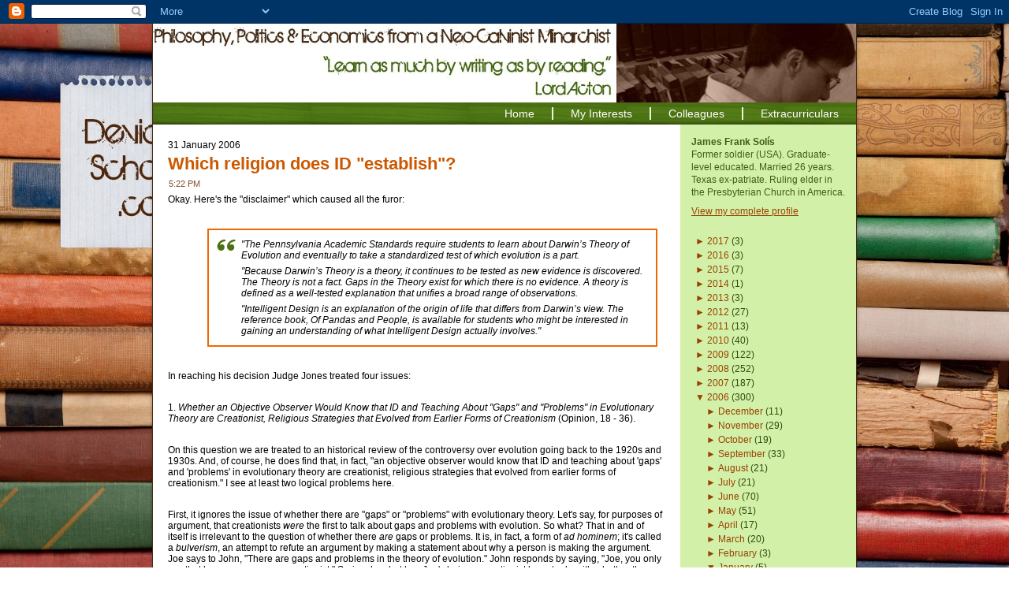

--- FILE ---
content_type: text/html; charset=UTF-8
request_url: https://philologous.blogspot.com/2006/01/which-religion-does-id-establish.html
body_size: 24869
content:
<!DOCTYPE html>
<html dir='ltr' xmlns='http://www.w3.org/1999/xhtml' xmlns:b='http://www.google.com/2005/gml/b' xmlns:data='http://www.google.com/2005/gml/data' xmlns:expr='http://www.google.com/2005/gml/expr'>
<head>
<link href='https://www.blogger.com/static/v1/widgets/2944754296-widget_css_bundle.css' rel='stylesheet' type='text/css'/>
<meta content='text/html; charset=UTF-8' http-equiv='Content-Type'/>
<meta content='blogger' name='generator'/>
<link href='https://philologous.blogspot.com/favicon.ico' rel='icon' type='image/x-icon'/>
<link href='http://philologous.blogspot.com/2006/01/which-religion-does-id-establish.html' rel='canonical'/>
<link rel="alternate" type="application/atom+xml" title="James Frank Solís - Atom" href="https://philologous.blogspot.com/feeds/posts/default" />
<link rel="alternate" type="application/rss+xml" title="James Frank Solís - RSS" href="https://philologous.blogspot.com/feeds/posts/default?alt=rss" />
<link rel="service.post" type="application/atom+xml" title="James Frank Solís - Atom" href="https://www.blogger.com/feeds/8248495/posts/default" />

<link rel="alternate" type="application/atom+xml" title="James Frank Solís - Atom" href="https://philologous.blogspot.com/feeds/113875359205968981/comments/default" />
<!--Can't find substitution for tag [blog.ieCssRetrofitLinks]-->
<meta content='http://philologous.blogspot.com/2006/01/which-religion-does-id-establish.html' property='og:url'/>
<meta content='Which religion does ID &quot;establish&quot;?' property='og:title'/>
<meta content='Okay.  Here&#39;s the &quot;disclaimer&quot; which caused all the furor: &quot;The Pennsylvania Academic Standards require students to learn about Darwin’s The...' property='og:description'/>
<meta content='IE=EmulateIE7' http-equiv='X-UA-Compatible'/>
<title>James Frank Solís: Which religion does ID "establish"?</title>
<style id='page-skin-1' type='text/css'><!--
/* begin Page */
/* Generated with Artisteer version 2.4.0.27666, file checksum is [[[!CHECKSUM!]]]. */
body, p
{
margin: 0.5em 0;
font-family: Verdana, Geneva, Arial, Helvetica, Sans-Serif;
font-style: normal;
font-weight: normal;
font-size: 12px;
text-align: left;
}
body
{
margin: 0 auto;
padding: 0;
color: #000000;
background-color: #FFFFFF;
background-image: url('https://blogger.googleusercontent.com/img/b/R29vZ2xl/AVvXsEiGsnlr_28eGx40oKpSrfuWPQlWzdZtWOM2jeorUxlmPnOCVW5E3d9d0dmBXrUAXJLg2q5AuqsMHB911NtCqWTOKXBFlc5gPyayl6heOhurdJcS91mZ-HHuxCbLdG7qGwlUTOLq-A/d/page_t.jpg');
background-repeat: no-repeat;
background-attachment: fixed;
background-position: top left;
}
h1, h2, h3, h4, h5, h6,
h1 a, h2 a, h3 a, h4 a, h5 a, h6 a
h1 a:hover, h2 a:hover, h3 a:hover, h4 a:hover, h5 a:hover, h6 a:hover
h1 a:visited, h2 a:visited, h3 a:visited, h4 a:visited, h5 a:visited, h6 a:visited,
.art-postheader, .art-postheader a, .art-postheader a:link, .art-postheader a:visited, .art-postheader a:hover,
.art-blockheader .t, .art-vmenublockheader .t, .art-logo-text, .art-logo-text a,
h1.art-logo-name, h1.art-logo-name a, h1.art-logo-name a:link, h1.art-logo-name a:visited, h1.art-logo-name a:hover
{
font-weight: normal;
font-style: normal;
text-decoration: none;
font-family: "Trebuchet MS", Arial, Helvetica, Sans-Serif;
font-style: normal;
font-weight: bold;
font-size: 28px;
text-align: left;
}
a,
.art-post li a
{
text-decoration: underline;
color: #B24D00;
}
a:link,
.art-post li a:link
{
text-decoration: underline;
color: #B24D00;
}
a:visited, a.visited,
.art-post li a:visited, .art-post li a.visited
{
color: #66981B;
}
a:hover, a.hover,
.art-post li a:hover, .art-post li a.hover
{
text-decoration: none;
color: #EB6600;
}
h1, h1 a, h1 a:link, h1 a:visited, h1 a:hover
{
margin: 0.67em 0;
color: #89532A;
}
h2, h2 a, h2 a:link, h2 a:visited, h2 a:hover
{
margin: 0.8em 0;
font-size: 22px;
color: #89532A;
}
h3, h3 a, h3 a:link, h3 a:visited, h3 a:hover
{
margin: 1em 0;
font-size: 18px;
color: #86C723;
}
h4, h4 a, h4 a:link, h4 a:visited, h4 a:hover
{
margin: 1.25em 0;
font-size: 16px;
color: #608F19;
}
h5, h5 a, h5 a:link, h5 a:visited, h5 a:hover
{
margin: 1.67em 0;
font-size: 14px;
color: #608F19;
}
h6, h6 a, h6 a:link, h6 a:visited, h6 a:hover
{
margin: 2.33em 0;
font-size: 14px;
color: #608F19;
}
h1 a, h1 a:link, h1 a:visited, h1 a:hover,
h2 a, h2 a:link, h2 a:visited, h2 a:hover,
h3 a, h3 a:link, h3 a:visited, h3 a:hover,
h4 a, h4 a:link, h4 a:visited, h4 a:hover,
h5 a, h5 a:link, h5 a:visited, h5 a:hover,
h6 a, h6 a:link, h6 a:visited, h6 a:hover
{
margin:0;
}
#art-main
{
position: relative;
width: 100%;
left: 0;
top: 0;
cursor:default;
}
#art-page-background-gradient
{
background-position: top left;
}
.cleared
{
float: none;
clear: both;
margin: 0;
padding: 0;
border: none;
font-size: 1px;
}
form
{
padding: 0 !important;
margin: 0 !important;
}
table.position
{
position: relative;
width: 100%;
table-layout: fixed;
}
#navbar
{
position: relative;
z-index: 10;
}
#comments{
padding: 0 15px 15px 15px;
}
#ArchiveList ul li
{
text-indent: -10px !important;
padding: 0 0 0 15px;
}
.profile-datablock, .profile-textblock {
margin: 0 0 .75em;
line-height: 1.4em;
}
.profile-img {
float: left;
margin-top: 0;
margin-right: 5px;
margin-bottom: 5px;
margin-left: 0;
border: 5px solid #889977;
}
.profile-data {
font-weight: bold;
}
.blog-pager{
margin-left: 15px;
}
.post-feeds{
margin-left: 15px;
}
.blog-feeds
{
margin-left: 15px;
}
/* for Blogger Page Elements */
body#layout div.art-header{
height: auto;
width: 100%;
}
body#layout .art-content-layout{
margin-top: 18px;
padding-top: 2px;
width: 100%
}
body#layout .art-sheet{
width: 100%;
}
body#layout .art-footer{
width: 100%;
}
body#layout .art-sidebar1{
width: 25%;
}
body#layout .art-sidebar2{
width: 25%;
}
body#layout .art-content{
width: 50%;
}
body#layout .art-footer .art-footer-text{
height: 85px;
}
body#layout .art-blockcontent-body{
padding: 0;
}
body#layout .art-block-body{
padding: 0;
}
body#layout .art-nav{
height: auto;
}
/* search results  */
#uds-searchControl .gsc-results,
#uds-searchControl .gsc-tabhActive
{
font-family: Verdana, Geneva, Arial, Helvetica, Sans-Serif;
font-style: normal;
font-weight: normal;
font-size: 12px;
text-align: left;
color: #000000 !important;
background-color: transparent !important;
}
#uds-searchControl a,
#uds-searchControl .gs-result .gs-title *,
#uds-searchControl .gs-visibleUrl ,
#uds-searchControl .gsc-tabhInactive
{
text-decoration: underline;
color: #B24D00 !important;
}
/* end Page */
/* begin Box, Sheet */
.art-sheet
{
position: relative;
z-index: 0;
margin: 0 auto;
width: 900px;
min-width: 55px;
min-height: 55px;
}
.art-sheet-body
{
position: relative;
z-index: 1;
padding: 4px;
}
.art-sheet-tr, .art-sheet-tl, .art-sheet-br, .art-sheet-bl, .art-sheet-tc, .art-sheet-bc,.art-sheet-cr, .art-sheet-cl
{
position: absolute;
z-index: -1;
}
.art-sheet-tr, .art-sheet-tl, .art-sheet-br, .art-sheet-bl
{
width: 66px;
height: 66px;
background-image: url('https://blogger.googleusercontent.com/img/b/R29vZ2xl/AVvXsEjItNOk26SL3bqF0qO0TUZT8cs4ex1hSBV0x3yI2IHR4I2rZlGw365DW_4G8zpdf9B6SpPiBVu61X5WsHsnINzfwDa5NDrMihv6C8p2yw81n8C2ilZ8LPThuxlGBr1PQoZQNodV8g/s320/sheet_s.png');
}
.art-sheet-tl
{
top: 0;
left: 0;
clip: rect(auto, 33px, 33px, auto);
}
.art-sheet-tr
{
top: 0;
right: 0;
clip: rect(auto, auto, 33px, 33px);
}
.art-sheet-bl
{
bottom: 0;
left: 0;
clip: rect(33px, 33px, auto, auto);
}
.art-sheet-br
{
bottom: 0;
right: 0;
clip: rect(33px, auto, auto, 33px);
}
.art-sheet-tc, .art-sheet-bc
{
left: 33px;
right: 33px;
height: 66px;
background-image: url('https://blogger.googleusercontent.com/img/b/R29vZ2xl/AVvXsEhU5Ns3839XM8Qz7c83kz2k4hOWW9SJ38fxV35wIsCGg58NOadl53ou2hpEzi6FO7s3wKETFcECW2tPlZnf0dCLQ1yx0I_UxU0u1ZYi9frhPDIoDLx3tTKrLUzJEmXLUTDCi9vY6w/s320/sheet_h.png');
}
.art-sheet-tc
{
top: 0;
clip: rect(auto, auto, 33px, auto);
}
.art-sheet-bc
{
bottom: 0;
clip: rect(33px, auto, auto, auto);
}
.art-sheet-cr, .art-sheet-cl
{
top: 33px;
bottom: 33px;
width: 66px;
background-image: url('https://blogger.googleusercontent.com/img/b/R29vZ2xl/AVvXsEi7mIcWBWgHmd7s7SkONFPdoptnyDyNaASkyAxgbEgL31szSRtk4SQoigik6fTJCgFS6o8iM1bItZNM7gswKlj8RdVS7I_eaL8kPrnWJISeg-o9KKFJ_IJe0vb86gopdjXINIDsPw/s320/sheet_v.png');
}
.art-sheet-cr
{
right: 0;
clip: rect(auto, auto, auto, 33px);
}
.art-sheet-cl
{
left: 0;
clip: rect(auto, 33px, auto, auto);
}
.art-sheet-cc
{
position: absolute;
z-index: -1;
top: 33px;
left: 33px;
right: 33px;
bottom: 33px;
background-color: #FFFFFF;
}
.art-sheet
{
margin-top: -4px !important;
cursor:auto;
}
#art-page-background-simple-gradient, #art-page-background-gradient, #art-page-background-glare
{
min-width: 900px;
}
/* end Box, Sheet */
/* begin Header */
div.art-header
{
margin: 0 auto;
position: relative;
z-index: 0;
width: 892px;
height: 100px;
overflow: hidden;
}
div.art-header-jpeg
{
position: absolute;
z-index: -1;
top: 0;
left: 0;
width: 892px;
height: 100px;
background-image: url('https://blogger.googleusercontent.com/img/b/R29vZ2xl/AVvXsEhvtV7Sazm-2oVCjjRWIWvw-vUCuPFTATUpnl3IDRwPo0r4Vc3zJeSSk-gEaDXkLX0ZQGSFbws8gdg2hTiL0A32HJj7GzS_w78CagzDpaE2vIM3wZaM7_74_Xg-kSyEa305yCsv6w/');
background-repeat: no-repeat;
background-position: center center;
}
/* end Header */
/* begin Menu */
/* menu structure */
.art-menu a, .art-menu a:link, .art-menu a:visited, .art-menu a:hover
{
text-align: left;
text-decoration: none;
outline: none;
letter-spacing: normal;
word-spacing: normal;
}
.art-menu, .art-menu ul
{
margin: 0;
padding: 0;
border: 0;
list-style-type: none;
display: block;
}
.art-menu li
{
margin: 0;
padding: 0;
border: 0;
display: block;
float: left;
position: relative;
z-index: 5;
background: none;
}
.art-menu li:hover
{
z-index: 10000;
white-space: normal;
}
.art-menu li li
{
float: none;
}
.art-menu ul
{
visibility: hidden;
position: absolute;
z-index: 10;
left: 0;
top: 0;
background: none;
}
.art-menu li:hover>ul
{
visibility: visible;
top: 100%;
}
.art-menu li li:hover>ul
{
top: 0;
left: 100%;
}
.art-menu:after, .art-menu ul:after
{
content: ".";
height: 0;
display: block;
visibility: hidden;
overflow: hidden;
clear: both;
}
.art-menu, .art-menu ul
{
min-height: 0;
}
.art-menu ul
{
background-image: url(https://blogger.googleusercontent.com/img/b/R29vZ2xl/AVvXsEhl7Xw0ptws8ERGo1s5HFRSIuV24wbXJn_mDZnSA654hruyPFZeRppPntzqXYTfAG-LjonTklEVlQ5Ia8ZBuo5FGJccQ4k3dvgp8hVyEcF4ciY2b8tHa4CdpWpZY5jXy12W9FTiGA/s320/spacer.gif);
padding: 10px 30px 30px 30px;
margin: -10px 0 0 -30px;
}
.art-menu ul ul
{
padding: 30px 30px 30px 10px;
margin: -30px 0 0 -10px;
}
ul.art-menu
{
float: right;
}
/* menu structure */
.art-menu
{
padding: 0px 0px 0px 0px;
}
.art-nav
{
position: relative;
height: 28px;
z-index: 100;
}
.art-nav .l, .art-nav .r
{
position: absolute;
z-index: -1;
top: 0;
height: 28px;
background-image: url('https://blogger.googleusercontent.com/img/b/R29vZ2xl/AVvXsEjBh1QSRLPHHD57h7HCKZHX5DZrU8cSOBTHSswMCSapZ-jyzjls7SOmAuxeD-wxPHjQ0Awd8nkKdJhFH10z9vskIyuAl6xtK381KlHJ4on6cmFZ9IoKstRxASjqnnRT_qZPhJthZw/');
}
.art-nav .l
{
left: 0;
right: 0px;
}
.art-nav .r
{
right: 0;
width: 892px;
clip: rect(auto, auto, auto, 892px);
}
/* end Menu */
/* begin MenuItem */
.art-menu a
{
position: relative;
display: block;
overflow: hidden;
height: 28px;
cursor: pointer;
text-decoration: none;
}
.art-menu li
{
margin-right: 0px;
margin-left: 0px;
}
.art-menu ul li
{
margin:0;
clear: both;
}
.art-menu a .r, .art-menu a .l
{
position: absolute;
display: block;
top: 0;
z-index: -1;
height: 84px;
background-image: url('https://blogger.googleusercontent.com/img/b/R29vZ2xl/AVvXsEipUt_NEJTmOiomLIQfqu_xlZbbHr9XOyvaXK_EflRCaQ3eYOsFT7cFM9k6zwt8cWaVkE7ENlP4-IG-S9zH1wwHKI8OsPPYKdi7uZVSm93SbalVOyZJyCG5CL6rRkIN5xlEkOC2vw/s800/menuitem.png');
}
.art-menu a .l
{
left: 0;
right: 0px;
}
.art-menu a .r
{
width: 400px;
right: 0;
clip: rect(auto, auto, auto, 400px);
}
.art-menu a .t
{
margin-right: 10px;
margin-left: 10px;
font-size: 14px;
color: #FFFFFF;
padding: 0 22px;
margin: 0 0px;
line-height: 28px;
text-align: center;
}
.art-menu a:hover .l, .art-menu a:hover .r
{
top: -28px;
}
.art-menu li:hover>a .l, .art-menu li:hover>a .r
{
top: -28px;
}
.art-menu li:hover a .l, .art-menu li:hover a .r
{
top: -28px;
}
.art-menu a:hover .t
{
color: #FFFFFF;
}
.art-menu li:hover a .t
{
color: #FFFFFF;
}
.art-menu li:hover>a .t
{
color: #FFFFFF;
}
.art-menu a.active .l, .art-menu a.active .r
{
top: -56px;
}
.art-menu a.active .t
{
color: #FFFFFF;
}
/* end MenuItem */
/* begin MenuSeparator */
.art-nav .art-menu-separator
{
display: block;
width: 2px;
height: 28px;
background-image: url('https://blogger.googleusercontent.com/img/b/R29vZ2xl/AVvXsEgBvdsd6Ped9sOebOxLRxZpXPIETELGlDdx2p7X1vK8lLHtExDC2knLDrD27H7o1FzDU3VWECruyOtk9FS-LgmwFUf_FUlGOrb9ZPadLA1AqFxI4JCLNHeLfhvzOwHT9tDAPDnAzw/s320/menuseparator.png');
}
/* end MenuSeparator */
/* begin MenuSubItem */
.art-menu ul a
{
display: block;
text-align: center;
white-space: nowrap;
height: 20px;
width: 180px;
overflow: hidden;
line-height: 20px;
background-image: url('https://blogger.googleusercontent.com/img/b/R29vZ2xl/AVvXsEhA7PuIW9fbUrrTkugZo0SDucmGZSmPYuuORHsxMAlOyj2SDTn0InNI72CQziGdXhxccmfxrlHS9JmAQ8XVQZvu24NScnZHDfhVXTtDtG5Rl_dHGl080woRXLBc-ik-uSS0_8IA1A/s320/subitem.png');
background-position: left top;
background-repeat: repeat-x;
border-width: 1px;
border-style: solid;
border-color: #96DA2F;
}
.art-nav ul.art-menu ul span, .art-nav ul.art-menu ul span span
{
display: inline;
float: none;
margin: inherit;
padding: inherit;
background-image: none;
text-align: inherit;
text-decoration: inherit;
}
.art-menu ul a, .art-menu ul a:link, .art-menu ul a:visited, .art-menu ul a:hover, .art-menu ul a:active, .art-nav ul.art-menu ul span, .art-nav ul.art-menu ul span span
{
text-align: left;
text-indent: 12px;
text-decoration: none;
line-height: 20px;
color: #1B1108;
margin-right: 10px;
margin-left: 10px;
margin:0;
padding:0;
}
.art-menu ul li a:hover
{
color: #DCB08E;
border-color: #CD8C5B;
background-position: 0 -20px;
}
.art-menu ul li:hover>a
{
color: #DCB08E;
border-color: #CD8C5B;
background-position: 0 -20px;
}
.art-nav .art-menu ul li a:hover span, .art-nav .art-menu ul li a:hover span span
{
color: #DCB08E;
}
.art-nav .art-menu ul li:hover>a span, .art-nav .art-menu ul li:hover>a span span
{
color: #DCB08E;
}
/* end MenuSubItem */
/* begin Layout */
.art-content-layout
{
display: table;
padding: 0;
border: none;
width: 892px;
}
.art-content-layout .art-content-layout
{
width: auto;
margin:0;
}
div.art-content-layout div.art-layout-cell, div.art-content-layout div.art-layout-cell div.art-content-layout div.art-layout-cell
{
display: table-cell;
}
div.art-layout-cell div.art-layout-cell
{
display: block;
}
div.art-content-layout-row
{
display: table-row;
}
.art-content-layout
{
table-layout: fixed;
border-collapse: collapse;
background-color: Transparent;
border: none !important;
padding:0 !important;
}
.art-layout-cell, .art-content-layout-row
{
background-color: Transparent;
vertical-align: top;
text-align: left;
border: none !important;
margin:0 !important;
padding:0 !important;
}
/* end Layout */
/* begin Button */
.art-button-wrapper .art-button
{
font-size: 14px;
display: inline-block;
vertical-align: middle;
white-space: nowrap;
text-align: left;
text-decoration: none !important;
color: #FFFFFF !important;
width: auto;
outline: none;
border: none;
background: none;
line-height: 28px;
height: 28px;
margin: 0 !important;
padding: 0 10px !important;
overflow: visible;
cursor: default;
z-index: 0;
}
.art-button img, .art-button-wrapper img
{
margin: 0;
vertical-align: middle;
}
.art-button-wrapper
{
vertical-align: middle;
display: inline-block;
position: relative;
height: 28px;
overflow: hidden;
white-space: nowrap;
width: auto;
margin: 0;
padding: 0;
z-index: 0;
}
.firefox2 .art-button-wrapper
{
display: block;
float: left;
}
input, select, textarea, select
{
vertical-align: middle;
font-size: 14px;
}
.art-block select
{
width:96%;
}
.art-button-wrapper.hover .art-button, .art-button:hover
{
color: #FFFFFF !important;
text-decoration: none !important;
}
.art-button-wrapper.active .art-button
{
color: #F0FAE1 !important;
}
.art-button-wrapper .l, .art-button-wrapper .r
{
display: block;
position: absolute;
z-index: -1;
height: 84px;
margin: 0;
padding: 0;
background-image: url('https://blogger.googleusercontent.com/img/b/R29vZ2xl/AVvXsEhBzS8OJ1EVBpFh9NP2mLRB8ZyMrRDiMr3NxflPg03mY9MKj-fRXWdNZexbTkBFD-ErbCrVV-SpjGLqYGacfEjnLYiPoc9aVgCNC7b4Sz6BPO0taoWpRaUPpCEDwwFPkl935lEF7w/s800/button.png');
}
.art-button-wrapper .l
{
left: 0;
right: 1px;
}
.art-button-wrapper .r
{
width: 403px;
right: 0;
clip: rect(auto, auto, auto, 402px);
}
.art-button-wrapper.hover .l, .art-button-wrapper.hover .r
{
top: -28px;
}
.art-button-wrapper.active .l, .art-button-wrapper.active .r
{
top: -56px;
}
.art-button-wrapper input
{
float: none !important;
}
/* end Button */
/* begin Box, Block, VMenuBlock */
.art-vmenublock
{
position: relative;
z-index: 0;
margin: 0 auto;
min-width: 1px;
min-height: 1px;
}
.art-vmenublock-body
{
position: relative;
z-index: 1;
padding: 0px;
}
.art-vmenublock-cc
{
position: absolute;
z-index: -1;
top: 0px;
left: 0px;
right: 0px;
bottom: 0px;
background-color: #FFFFFF;
}
.art-vmenublock
{
margin: 7px;
}
/* end Box, Block, VMenuBlock */
/* begin Box, Box, VMenuBlockContent */
.art-vmenublockcontent
{
position: relative;
z-index: 0;
margin: 0 auto;
min-width: 1px;
min-height: 1px;
}
.art-vmenublockcontent-body
{
position: relative;
z-index: 1;
padding: 5px;
}
.art-vmenublockcontent-cc
{
position: absolute;
z-index: -1;
top: 0px;
left: 0px;
right: 0px;
bottom: 0px;
background-color: #FFFFFF;
}
.art-vmenublockcontent
{
position: relative;
z-index: 0;
margin: 0 auto;
min-width: 1px;
min-height: 1px;
}
.art-vmenublockcontent-body
{
position: relative;
z-index: 1;
padding: 5px;
}
.art-vmenublockcontent-cc
{
position: absolute;
z-index: -1;
top: 0px;
left: 0px;
right: 0px;
bottom: 0px;
background-color: #FFFFFF;
}
/* end Box, Box, VMenuBlockContent */
/* begin Box, Block */
.art-block
{
position: relative;
z-index: 0;
margin: 0 auto;
min-width: 1px;
min-height: 1px;
}
.art-block-body
{
position: relative;
z-index: 1;
padding: 7px;
}
.art-block
{
margin: 7px;
}
/* end Box, Block */
/* begin Box, BlockContent */
.art-blockcontent
{
position: relative;
z-index: 0;
margin: 0 auto;
min-width: 1px;
min-height: 1px;
}
.art-blockcontent-body
{
position: relative;
z-index: 1;
padding: 0px;
}
.art-blockcontent-body,
.art-blockcontent-body a,
.art-blockcontent-body li a
{
color: #405F11;
}
.art-blockcontent-body a,
.art-blockcontent-body li a
{
color: #994200;
text-decoration: underline;
}
.art-blockcontent-body a:link,
.art-blockcontent-body li a:link
{
color: #994200;
text-decoration: underline;
}
.art-blockcontent-body a:visited, .art-blockcontent-body a.visited,
.art-blockcontent-body li a:visited, .art-blockcontent-body li a.visited
{
color: #91D926;
}
.art-blockcontent-body a:hover, .art-blockcontent-body a.hover,
.art-blockcontent-body li a:hover, .art-blockcontent-body li a.hover
{
color: #CC5800;
text-decoration: none;
}
.art-blockcontent-body ul
{
list-style-type: none;
color: #314A0D;
margin: 0;
padding: 0;
}
.art-blockcontent-body ul li
{
text-decoration: none;
line-height: 125%;
line-height: 1.25em;
padding: 0px 0 0px 13px;
background-image: url('https://blogger.googleusercontent.com/img/b/R29vZ2xl/AVvXsEjbkCCEa3JbEukoyYN4GJtTEn6orOEjjFdhTKaA107lJMf42gBldWDAaWl8laaNnenB4yFtBxoM0KIPfbN-tIg4x4QGxLlpaGgE4LDu_d-t1Mcz1flX7Pn9z2tt0yNynJzz4gzG5w/s320/blockcontentbullets.png');
background-repeat: no-repeat;
}
/* Variable definitions
====================
<Variable name="textcolor" description="Block Text Color"
type="color" default="#405F11">
<Variable name="linkcolor" description="Block Link Color"
type="color" default="#994200">
<Variable name="visitedlinkcolor" description="Block Visited Link Color"
type="color" default="#91D926">
<Variable name="hoveredlinkcolor" description="Block Hovered Link Color"
type="color" default="#CC5800">
*/
.art-blockcontent-body
{
color: #405F11;
}
.art-blockcontent-body a:link
{
color: #994200;
}
.art-blockcontent-body a:visited, .art-blockcontent-body a.visited
{
color: #91D926;
}
.art-blockcontent-body a:hover, .art-blockcontent-body a.hover
{
color: #CC5800;
}
.toggle span
{
color: #994200;
}
.gsc-branding-text {
color: #405F11 !important;
}
/* end Box, BlockContent */
/* begin Box, Post */
.art-post
{
position: relative;
z-index: 0;
margin: 0 auto;
min-width: 1px;
min-height: 1px;
}
.art-post-body
{
position: relative;
z-index: 1;
padding: 12px;
}
.art-post
{
margin: 7px;
}
a img
{
border: 0;
}
.art-article img, img.art-article
{
border: solid 1px #D9A882;
margin: 10px;
}
.art-metadata-icons img
{
border: none;
vertical-align: middle;
margin: 2px;
}
.art-article table, table.art-article
{
border-collapse: collapse;
margin: 1px;
width: auto;
}
.art-article table, table.art-article .art-article tr, .art-article th, .art-article td
{
background-color: Transparent;
}
.art-article th, .art-article td
{
padding: 2px;
border: solid 1px #96DA2F;
vertical-align: top;
text-align: left;
}
.art-article th
{
text-align: center;
vertical-align: middle;
padding: 7px;
}
pre
{
overflow: auto;
padding: 0.1em;
}
#uds-searchControl .gsc-results, #uds-searchControl .gsc-tabhActive
{
border-color: #96DA2F !important;
}
/* end Box, Post */
/* begin PostHeaderIcon */
.art-post h2.art-postheader,
.art-post h2.art-postheader a,
.art-post h2.art-postheader a:link,
.art-post h2.art-postheader a:visited,
.art-post h2.art-postheader a.visited,
.art-post h2.art-postheader a:hover,
.art-post h2.art-postheader a.hovered
{
margin: 0.2em 0;
padding: 0;
font-size: 22px;
color: #A84900;
}
.art-post h2.art-postheader a,
.art-post h2.art-postheader a:link,
.art-post h2.art-postheader a:visited,
.art-post h2.art-postheader a.visited,
.art-post h2.art-postheader a:hover,
.art-post h2.art-postheader a.hovered
{
margin: 0;
text-decoration: none;
color: #CC5800;
}
.art-post h2.art-postheader a:visited,
.art-post h2.art-postheader a.visited
{
color: #578217;
}
.art-post h2.art-postheader a:hover,
.art-post h2.art-postheader a.hovered
{
color: #B24D00;
}
/* end PostHeaderIcon */
/* begin PostIcons, PostHeaderIcons */
.art-postheadericons
{
color: #814E28;
padding: 1px;
}
.art-postheadericons, .art-postheadericons a, .art-postheadericons a:link, .art-postheadericons a:visited, .art-postheadericons a:hover
{
font-size: 11px;
}
.art-postheadericons a, .art-postheadericons a:link, .art-postheadericons a:visited, .art-postheadericons a:hover
{
margin: 0;
text-decoration: underline;
color: #89532A;
}
.art-postheadericons a:visited, .art-postheadericons a.visited
{
color: #89532A;
}
.art-postheadericons a:hover, .art-postheadericons a.hover
{
text-decoration: none;
color: #B24D00;
}
/* end PostIcons, PostHeaderIcons */
/* begin PostBullets */
.art-post ol, .art-post ul
{
color: #496C13;
margin: 1em 0 1em 2em;
padding: 0;
}
.art-post li ol, .art-post li ul
{
margin: 0.5em 0 0.5em 2em;
padding: 0;
}
.art-post li
{
margin: 0.2em 0;
padding: 0;
}
.art-post ul
{
list-style-type: none;
}
.art-post ol
{
list-style-position: inside;
}
.art-post li
{
padding: 0px 0 0px 13px;
line-height: 1em;
}
.art-post ol li, .art-post ul ol li
{
background: none;
padding-left: 0;
}
.art-post ul li, .art-post ol ul li
{
background-image: url('https://blogger.googleusercontent.com/img/b/R29vZ2xl/AVvXsEiLsiHT5p3HDQ-pfgNrIygg8jU-y832HuupTy8VdWH3mMaaZahjual11b-9DbRawRyylBG4lALDceuow7h3YHXIrZm_6lrEdvpkPq4KNHwyJZS_n1d4doGRQEI1BHH-b0cBOdS0tA/s320/postbullets.png');
background-repeat: no-repeat;
padding-left: 13px;
}
/* end PostBullets */
/* begin PostQuote */
blockquote,
blockquote p,
.art-postcontent blockquote p
{
color: #000000;
font-style: italic;
}
blockquote,
.art-postcontent blockquote
{
border: solid 2px #F06800;
margin: 10px 10px 10px 50px;
padding: 5px 5px 5px 41px;
background-color: #FFFFFF;
background-image: url('https://blogger.googleusercontent.com/img/b/R29vZ2xl/AVvXsEiYSffCWAge551Bqyt3oRsNnr8cZDTurWkgzVaz8XTBIzhRRvLMGDYAbSIXIDoX9-WXhyxYHl5qOx2NZS9qENVOABJLtEXHiI9IdMMzVcvEZjBd0X2jNRR6PE20UvxrM_sUo2jwQA/s320/postquote.png');
background-position: left top;
background-repeat: no-repeat;
}
/* end PostQuote */
/* begin PostIcons, PostFooterIcons */
.art-postfootericons
{
color: #623B1E;
padding: 1px;
}
.art-postfootericons, .art-postfootericons a, .art-postfootericons a:link, .art-postfootericons a:visited, .art-postfootericons a:hover
{
font-size: 11px;
text-decoration: none;
}
.art-postfootericons a, .art-postfootericons a:link, .art-postfootericons a:visited, .art-postfootericons a:hover
{
margin: 0;
text-decoration: underline;
color: #89532A;
}
.art-postfootericons a:visited, .art-postfootericons a.visited
{
color: #89532A;
}
.art-postfootericons a:hover, .art-postfootericons a.hover
{
text-decoration: none;
color: #B24D00;
}
/* end PostIcons, PostFooterIcons */
/* begin Footer */
.art-footer
{
position: relative;
z-index: 0;
overflow: hidden;
width: 892px;
margin: 0 auto;
}
.art-footer .art-footer-inner
{
height: 1%;
position: relative;
z-index: 0;
padding: 10px;
}
.art-footer .art-footer-background
{
position: absolute;
z-index: -1;
background-repeat: no-repeat;
background-image: url('https://blogger.googleusercontent.com/img/b/R29vZ2xl/AVvXsEiUllwaPlHMN4tdfvKACpGwiWLqaCobK_mtDT6T9q-ofqi3KFQCZbwcOWtjw8FtIUT-rgJGYXL_v7is7NsCYWUwbDxMbMaQ14ZRAD6kv8aI6zIE1pkxuYT1_L1L67QGQQ3Zzl8xcg/');
width: 892px;
height: 150px;
bottom: 0;
left: 0;
}
.art-rss-tag-icon
{
position: relative;
display: block;
float: left;
background-image: url('https://blogger.googleusercontent.com/img/b/R29vZ2xl/AVvXsEh0NToaMFrczRbRfl0FMbFWiI2pexZIvtNaY1qf517y_XIRcOhG3e5geBkz9gHpts5JP0Wuppyf72306pYIIBRYF5MT_Mn2ceJw6ghYTuQ2r8G8EIyUypNN3CiG9HKF1N3zXbYs6Q/s320/rssicon.png');
background-position: center right;
background-repeat: no-repeat;
margin: 0 5px 0 0;
height: 32px;
width: 32px;
cursor: default;
}
.art-footer .art-footer-text p
{
margin: 0;
}
.art-footer, .art-footer-text, .art-footer-text p
{
color: #FFFFFF;
text-align: right;
}
.art-footer .art-footer-text,
.art-footer .art-footer-text a,
.art-footer .art-footer-text a:link,
.art-footer .art-footer-text a:visited,
.art-footer .art-footer-text a:hover
{
font-size: 11px;
}
.art-footer .art-footer-text a,
.art-footer .art-footer-text a:link
{
text-decoration: none;
color: #FF8B33;
text-decoration: underline;
}
.art-footer .art-footer-text a:visited
{
text-decoration: none;
color: #BDE87D;
}
.art-footer .art-footer-text a:hover
{
text-decoration: none;
color: #FFC599;
text-decoration: none;
}
/* end Footer */
/* begin PageFooter */
.art-page-footer, .art-page-footer a, .art-page-footer a:link, .art-page-footer a:visited, .art-page-footer a:hover
{
font-family: Arial;
font-size: 10px;
letter-spacing: normal;
word-spacing: normal;
font-style: normal;
font-weight: normal;
text-decoration: underline;
color: #9C5F30;
}
.art-page-footer
{
margin: 1em;
text-align: center;
text-decoration: none;
color: #98DB33;
}
/* end PageFooter */
/* begin LayoutCell, content */
.art-content-layout .art-content
{
width: 75%;
}
.art-content-layout .art-content .art-block
{
background-color: #D3F0A9;
}
.art-content-layout .art-content-wide
{
width: 100%;
}
/* end LayoutCell, content */
/* begin LayoutCell, sidebar1 */
.art-content-layout .art-sidebar1
{
background-color: #D3F0A9;
width: 25%;
}
/* end LayoutCell, sidebar1 */

--></style>
<!--[if IE 6]> <style type="text/css"> /* begin Page */ /* Generated with Artisteer version 2.4.0.27666, file checksum is [[[!CHECKSUM!]]]. */ img { filter: expression(artFixPNG(this)); } img { filter: expression(artFixPNG(this)); } #ArchiveList ul li { behavior: expression(this.runtimeStyle.filter?'':this.runtimeStyle.filter=""); } #ArchiveList a.toggle, #ArchiveList a.toggle:link, #ArchiveList a.toggle:visited, #ArchiveList a.toggle:hover { color: expression(this.parentNode.currentStyle["color"]); } /* end Page */ /* begin Box, Sheet */ .art-sheet, .art-sheet-body { zoom: 1; } .art-sheet-body { position: static; } .art-sheet-tr, .art-sheet-tl, .art-sheet-br, .art-sheet-bl, .art-sheet-tc, .art-sheet-bc,.art-sheet-cr, .art-sheet-cl { font-size: 1px; background: none; } .art-sheet-tr, .art-sheet-tl, .art-sheet-br, .art-sheet-bl { behavior: expression(this.runtimeStyle.filter?'':this.runtimeStyle.filter="progid:DXImageTransform.Microsoft.AlphaImageLoader(src='" + artGetStyleUrl()+"https://blogger.googleusercontent.com/img/b/R29vZ2xl/AVvXsEjItNOk26SL3bqF0qO0TUZT8cs4ex1hSBV0x3yI2IHR4I2rZlGw365DW_4G8zpdf9B6SpPiBVu61X5WsHsnINzfwDa5NDrMihv6C8p2yw81n8C2ilZ8LPThuxlGBr1PQoZQNodV8g/s320/sheet_s.png',sizingMethod='scale')"); } .art-sheet-tl { clip: rect(auto 33px 33px auto); } .art-sheet-tr { left: expression(this.parentNode.offsetWidth-66+'px'); clip: rect(auto auto 33px 33px); } .art-sheet-bl { top: expression(this.parentNode.offsetHeight-66+'px'); clip: rect(33px 33px auto auto); } .art-sheet-br { top: expression(this.parentNode.offsetHeight-66+'px'); left: expression(this.parentNode.offsetWidth-66+'px'); clip: rect(33px auto auto 33px); } .art-sheet-tc, .art-sheet-bc { width: expression(this.parentNode.offsetWidth-66+'px'); behavior: expression(this.runtimeStyle.filter?'':this.runtimeStyle.filter="progid:DXImageTransform.Microsoft.AlphaImageLoader(src='" + artGetStyleUrl()+"https://blogger.googleusercontent.com/img/b/R29vZ2xl/AVvXsEhU5Ns3839XM8Qz7c83kz2k4hOWW9SJ38fxV35wIsCGg58NOadl53ou2hpEzi6FO7s3wKETFcECW2tPlZnf0dCLQ1yx0I_UxU0u1ZYi9frhPDIoDLx3tTKrLUzJEmXLUTDCi9vY6w/s320/sheet_h.png',sizingMethod='scale')"); } .art-sheet-tc { clip: rect(auto auto 33px auto); } .art-sheet-bc { top: expression(this.parentNode.offsetHeight-66+'px'); clip: rect(33px auto auto auto); } .art-sheet-cr, .art-sheet-cl { height: expression(this.parentNode.offsetHeight-66+'px'); behavior: expression(this.runtimeStyle.filter?'':this.runtimeStyle.filter="progid:DXImageTransform.Microsoft.AlphaImageLoader(src='" + artGetStyleUrl()+"https://blogger.googleusercontent.com/img/b/R29vZ2xl/AVvXsEi7mIcWBWgHmd7s7SkONFPdoptnyDyNaASkyAxgbEgL31szSRtk4SQoigik6fTJCgFS6o8iM1bItZNM7gswKlj8RdVS7I_eaL8kPrnWJISeg-o9KKFJ_IJe0vb86gopdjXINIDsPw/s320/sheet_v.png',sizingMethod='scale')"); } .art-sheet-cr { left: expression(this.parentNode.offsetWidth-66+'px'); clip: rect(auto auto auto 33px); } .art-sheet-cl { clip: rect(auto 33px auto auto); } .art-sheet-cc { font-size: 1px; width: expression(this.parentNode.offsetWidth-66+'px'); height: expression(this.parentNode.offsetHeight-66+'px'); background-color: #FFFFFF; } #art-page-background-simple-gradient, #art-page-background-gradient, #art-page-background-glare { width: expression(document.body.clientWidth > 900 ? "100%" : "900px"); } /* end Box, Sheet */ /* begin Menu */ .art-menu ul { width: 1px; } .art-menu li.art-menuhover { z-index: 10000; } .art-menu .art-menuhoverUL { visibility: visible; } .art-menu .art-menuhoverUL { top: 100%; left: 0; } .art-menu .art-menuhoverUL .art-menuhoverUL { top: 0; left: 100%; } .art-menu .art-menuhoverUL .art-menuhoverUL { top: 5px; left: 100%; } .art-menu, .art-menu ul, .art-menu ul a { height: 1%; } .art-menu li.art-menuhover { z-index: 10000; } .art-menu .art-menuhoverUL { visibility: visible; } .art-menu .art-menuhoverUL { top: 100%; left: 0; } .art-menu .art-menuhoverUL .art-menuhoverUL { top: 0; left: 100%; } .art-menu li li { float: left; width: 100%; } .art-nav { zoom: 1; } .art-nav .l, .art-nav .r { font-size: 1px; background: none; behavior: expression(this.runtimeStyle.filter?'':this.runtimeStyle.filter="progid:DXImageTransform.Microsoft.AlphaImageLoader(src='" + artGetStyleUrl()+"https://blogger.googleusercontent.com/img/b/R29vZ2xl/AVvXsEjBh1QSRLPHHD57h7HCKZHX5DZrU8cSOBTHSswMCSapZ-jyzjls7SOmAuxeD-wxPHjQ0Awd8nkKdJhFH10z9vskIyuAl6xtK381KlHJ4on6cmFZ9IoKstRxASjqnnRT_qZPhJthZw/',sizingMethod='crop')"); } .art-nav .l { width: expression(this.parentNode.offsetWidth-0+'px'); } .art-nav .r { left: expression(this.parentNode.offsetWidth-892+'px'); clip: rect(auto auto auto 892px); } /* end Menu */ /* begin MenuItem */ .art-menu a { float: left; } .art-menu a:hover { visibility: visible; } .art-menu a .r, .art-menu a .l { font-size: 1px; background: none; behavior: expression(this.runtimeStyle.filter?'':this.runtimeStyle.filter="progid:DXImageTransform.Microsoft.AlphaImageLoader(src='" + artGetStyleUrl()+"https://blogger.googleusercontent.com/img/b/R29vZ2xl/AVvXsEipUt_NEJTmOiomLIQfqu_xlZbbHr9XOyvaXK_EflRCaQ3eYOsFT7cFM9k6zwt8cWaVkE7ENlP4-IG-S9zH1wwHKI8OsPPYKdi7uZVSm93SbalVOyZJyCG5CL6rRkIN5xlEkOC2vw/s800/menuitem.png',sizingMethod='crop')"); } .art-menu a .r { left: expression(this.parentNode.offsetWidth-400+'px'); clip: rect(auto auto auto 400px); } .art-menu a .l { width: expression(this.parentNode.offsetWidth-0+'px'); } .art-menuhover .art-menuhoverA .t { color: #FFFFFF; } .art-menuhover .art-menuhoverA .l, .art-menuhover .art-menuhoverA .r { top: -28px; } /* end MenuItem */ /* begin MenuSeparator */ .art-nav .art-menu-separator { font-size: 1px; zoom: 1; background: none; behavior: expression(this.runtimeStyle.filter?'':this.runtimeStyle.filter="progid:DXImageTransform.Microsoft.AlphaImageLoader(src='" + artGetStyleUrl()+"https://blogger.googleusercontent.com/img/b/R29vZ2xl/AVvXsEgBvdsd6Ped9sOebOxLRxZpXPIETELGlDdx2p7X1vK8lLHtExDC2knLDrD27H7o1FzDU3VWECruyOtk9FS-LgmwFUf_FUlGOrb9ZPadLA1AqFxI4JCLNHeLfhvzOwHT9tDAPDnAzw/s320/menuseparator.png',sizingMethod='crop')"); } /* end MenuSeparator */ /* begin MenuSubItem */ .art-menu ul a { color: #1B1108 !important; } .art-menu ul a:hover { color: #DCB08E !important; } .art-menu ul .art-menuhover .art-menuhoverA { color: #DCB08E !important; border-color: #CD8C5B; background-position: 0 -20px; } .art-nav .art-menu ul a:hover span, .art-nav .art-menu ul a:hover span span { color: #DCB08E !important; } .art-nav .art-menu ul .art-menuhover .art-menuhoverA span, .art-nav .art-menu ul .art-menuhover .art-menuhoverA span span { color: #DCB08E !important; } /* end MenuSubItem */ /* begin Layout */ div.art-content-layout { display: block; zoom: 1; overflow: hidden; } /* end Layout */ /* begin Button */ .art-button-wrapper, .art-button-wrapper .l, .art-button-wrapper .r { zoom: 1; } .art-button-wrapper .art-button { float: left; } .art-button-wrapper .l, .art-button-wrapper .r { background: none; behavior: expression(this.runtimeStyle.filter?'':this.runtimeStyle.filter="progid:DXImageTransform.Microsoft.AlphaImageLoader(src='" + artGetStyleUrl()+"https://blogger.googleusercontent.com/img/b/R29vZ2xl/AVvXsEhBzS8OJ1EVBpFh9NP2mLRB8ZyMrRDiMr3NxflPg03mY9MKj-fRXWdNZexbTkBFD-ErbCrVV-SpjGLqYGacfEjnLYiPoc9aVgCNC7b4Sz6BPO0taoWpRaUPpCEDwwFPkl935lEF7w/s800/button.png',sizingMethod='crop')"); } .art-button-wrapper .r { left: expression(this.parentNode.offsetWidth-403+'px'); clip: rect(auto auto auto 402px); } .art-button-wrapper .l { width: expression(this.parentNode.offsetWidth-1+'px'); } /* end Button */ /* begin Box, Block, VMenuBlock */ .art-vmenublock, .art-vmenublock-body { zoom: 1; } .art-vmenublock-body { position: static; } .art-vmenublock-cc { font-size: 1px; width: expression(this.parentNode.offsetWidth+'px'); height: expression(this.parentNode.offsetHeight+'px'); background-color: #FFFFFF; } /* end Box, Block, VMenuBlock */ /* begin Box, Box, VMenuBlockContent */ .art-vmenublockcontent, .art-vmenublockcontent-body { zoom: 1; } .art-vmenublockcontent-body { position: static; } .art-vmenublockcontent-cc { font-size: 1px; width: expression(this.parentNode.offsetWidth+'px'); height: expression(this.parentNode.offsetHeight+'px'); background-color: #FFFFFF; } .art-vmenublockcontent, .art-vmenublockcontent-body { zoom: 1; } .art-vmenublockcontent-body { position: static; } .art-vmenublockcontent-cc { font-size: 1px; width: expression(this.parentNode.offsetWidth+'px'); height: expression(this.parentNode.offsetHeight+'px'); background-color: #FFFFFF; } /* end Box, Box, VMenuBlockContent */ /* begin Box, Block */ .art-block, .art-block-body { zoom: 1; } .art-block-body { position: static; } /* end Box, Block */ /* begin Box, BlockContent */ .art-blockcontent, .art-blockcontent-body { zoom: 1; } .art-blockcontent-body { position: static; } .art-blockcontent-body ul li { height: 1%; background: none; behavior: expression(this.runtimeStyle.filter?'':this.runtimeStyle.filter="progid:DXImageTransform.Microsoft.AlphaImageLoader(src='" + artGetStyleUrl()+"https://blogger.googleusercontent.com/img/b/R29vZ2xl/AVvXsEjbkCCEa3JbEukoyYN4GJtTEn6orOEjjFdhTKaA107lJMf42gBldWDAaWl8laaNnenB4yFtBxoM0KIPfbN-tIg4x4QGxLlpaGgE4LDu_d-t1Mcz1flX7Pn9z2tt0yNynJzz4gzG5w/s320/blockcontentbullets.png',sizingMethod='crop')"); } .art-blockcontent-body ul li { height: 1%; background: none; behavior: expression(this.runtimeStyle.filter?'':this.runtimeStyle.filter="progid:DXImageTransform.Microsoft.AlphaImageLoader(src='" + artGetStyleUrl()+"https://blogger.googleusercontent.com/img/b/R29vZ2xl/AVvXsEjbkCCEa3JbEukoyYN4GJtTEn6orOEjjFdhTKaA107lJMf42gBldWDAaWl8laaNnenB4yFtBxoM0KIPfbN-tIg4x4QGxLlpaGgE4LDu_d-t1Mcz1flX7Pn9z2tt0yNynJzz4gzG5w/s320/blockcontentbullets.png',sizingMethod='crop')"); } /* end Box, BlockContent */ /* begin Box, Post */ .art-post, .art-post-body { zoom: 1; } .art-post-body { position: static; } /* end Box, Post */ /* begin PostBullets */ .art-post ul li, .art-post ol ul li { height: 1%; background: none; behavior: expression(this.runtimeStyle.filter?'':this.runtimeStyle.filter="progid:DXImageTransform.Microsoft.AlphaImageLoader(src='" + artGetStyleUrl()+"https://blogger.googleusercontent.com/img/b/R29vZ2xl/AVvXsEiLsiHT5p3HDQ-pfgNrIygg8jU-y832HuupTy8VdWH3mMaaZahjual11b-9DbRawRyylBG4lALDceuow7h3YHXIrZm_6lrEdvpkPq4KNHwyJZS_n1d4doGRQEI1BHH-b0cBOdS0tA/s320/postbullets.png',sizingMethod='crop')"); } .art-post ul ol li { background: none; behavior: expression(this.runtimeStyle.filter?'':this.runtimeStyle.filter=""); } /* end PostBullets */ /* begin PostQuote */ blockquote, .art-postcontent blockquote { height: 1%; background-image: none; behavior: expression(this.runtimeStyle.filter?'':this.runtimeStyle.filter="progid:DXImageTransform.Microsoft.AlphaImageLoader(src='" + artGetStyleUrl()+"https://blogger.googleusercontent.com/img/b/R29vZ2xl/AVvXsEiYSffCWAge551Bqyt3oRsNnr8cZDTurWkgzVaz8XTBIzhRRvLMGDYAbSIXIDoX9-WXhyxYHl5qOx2NZS9qENVOABJLtEXHiI9IdMMzVcvEZjBd0X2jNRR6PE20UvxrM_sUo2jwQA/s320/postquote.png',sizingMethod='crop')"); } /* end PostQuote */ /* begin Footer */ .art-footer .art-footer-background { top: expression(this.parentNode.offsetHeight-150+'px'); background: none; behavior: expression(this.runtimeStyle.filter?'':this.runtimeStyle.filter="progid:DXImageTransform.Microsoft.AlphaImageLoader(src='" + artGetStyleUrl()+"https://blogger.googleusercontent.com/img/b/R29vZ2xl/AVvXsEiUllwaPlHMN4tdfvKACpGwiWLqaCobK_mtDT6T9q-ofqi3KFQCZbwcOWtjw8FtIUT-rgJGYXL_v7is7NsCYWUwbDxMbMaQ14ZRAD6kv8aI6zIE1pkxuYT1_L1L67QGQQ3Zzl8xcg/',sizingMethod='crop')"); zoom: 1; font-size: 1px; } .art-rss-tag-icon { zoom: 1; font-size: 1px; background: none; behavior: expression(this.runtimeStyle.filter?'':this.runtimeStyle.filter="progid:DXImageTransform.Microsoft.AlphaImageLoader(src='" + artGetStyleUrl()+"https://blogger.googleusercontent.com/img/b/R29vZ2xl/AVvXsEh0NToaMFrczRbRfl0FMbFWiI2pexZIvtNaY1qf517y_XIRcOhG3e5geBkz9gHpts5JP0Wuppyf72306pYIIBRYF5MT_Mn2ceJw6ghYTuQ2r8G8EIyUypNN3CiG9HKF1N3zXbYs6Q/s320/rssicon.png',sizingMethod='crop')"); } /* end Footer */ /* begin LayoutCell, content */ div.art-sidebar1 { width: auto; } div.art-content-layout div.art-layout-cell, div.art-content-layout div.art-layout-cell div.art-content-layout div.art-layout-cell { display: block; overflow: hidden; float: left; clear: right; margin-bottom: -32000px; padding-bottom: 32000px; } div.art-layout-cell div.art-layout-cell { float: none; clear: both; margin-bottom: 0; padding-bottom: 0; } /* end LayoutCell, content */ </style> <![endif]-->
<!--[if IE 7]> <style type="text/css"> /* begin Box, Sheet */ .art-sheet-tl { clip: rect(auto 33px 33px auto); } .art-sheet-tr { clip: rect(auto auto 33px 33px); } .art-sheet-bl { clip: rect(33px 33px auto auto); } .art-sheet-br { clip: rect(33px auto auto 33px); } .art-sheet-tc { clip: rect(auto auto 33px auto); } .art-sheet-bc { clip: rect(33px auto auto auto); } .art-sheet-cr { clip: rect(auto auto auto 33px); } .art-sheet-cl { clip: rect(auto 33px auto auto); } .art-sheet-body { zoom: 1; } /* end Box, Sheet */ /* begin Menu */ .art-nav .r { clip: rect(auto auto auto 892px); } /* end Menu */ /* begin MenuItem */ .art-menu a .r { clip: rect(auto auto auto 400px); } /* end MenuItem */ /* begin Layout */ div.art-content-layout { display: block; zoom: 1; overflow: hidden; } /* end Layout */ /* begin Button */ .art-button-wrapper .r { clip: rect(auto auto auto 402px); } /* end Button */ /* begin Box, Block, VMenuBlock */ .art-vmenublock-body { zoom: 1; } /* end Box, Block, VMenuBlock */ /* begin Box, Box, VMenuBlockContent */ .art-vmenublockcontent-body { zoom: 1; } .art-vmenublockcontent-body { zoom: 1; } /* end Box, Box, VMenuBlockContent */ /* begin Box, Block */ .art-block-body { zoom: 1; } /* end Box, Block */ /* begin Box, BlockContent */ .art-blockcontent-body { zoom: 1; } /* end Box, BlockContent */ /* begin Box, Post */ .art-post-body { zoom: 1; } /* end Box, Post */ /* begin PostContent */ .art-postcontent { height: 1%; } /* end PostContent */ /* begin LayoutCell, content */ div.art-sidebar1 { width: auto; } div.art-content-layout div.art-layout-cell, div.art-content-layout div.art-layout-cell div.art-content-layout div.art-layout-cell { display: block; overflow: hidden; float: left; clear: right; margin-bottom: -32000px; padding-bottom: 32000px; } div.art-layout-cell div.art-layout-cell { float: none; clear: both; margin-bottom: 0; padding-bottom: 0; } /* end LayoutCell, content */ </style> <![endif]-->
<script src="//ajax.googleapis.com/ajax/libs/jquery/1.4.2/jquery.min.js" type="text/javascript"></script>
<script type='text/javascript'>
      //<![CDATA[
      /* begin Page */

/* Generated with Artisteer version 2.4.0.27666, file checksum is [[[!CHECKSUM!]]]. */

// required for IE7, #150675
if (window.addEvent) window.addEvent('domready', function() { });

var artEventHelper = {
	'bind': function(obj, evt, fn) {
		if (obj.addEventListener)
			obj.addEventListener(evt, fn, false);
		else if (obj.attachEvent)
			obj.attachEvent('on' + evt, fn);
		else
			obj['on' + evt] = fn;
	}
};

var artUserAgent = navigator.userAgent.toLowerCase();

var artBrowser = {
	version: (artUserAgent.match(/.+(?:rv|it|ra|ie)[\/: ]([\d.]+)/) || [])[1],
	safari: /webkit/.test(artUserAgent) && !/chrome/.test(artUserAgent),
	chrome: /chrome/.test(artUserAgent),
	opera: /opera/.test(artUserAgent),
	msie: /msie/.test(artUserAgent) && !/opera/.test(artUserAgent),
	mozilla: /mozilla/.test(artUserAgent) && !/(compatible|webkit)/.test(artUserAgent)
};
 
artCssHelper = function() {
    var is = function(t) { return (artUserAgent.indexOf(t) != -1) };
    var el = document.getElementsByTagName('html')[0];
    var val = [(!(/opera|webtv/i.test(artUserAgent)) && /msie (\d)/.test(artUserAgent)) ? ('ie ie' + RegExp.$1)
    : is('firefox/2') ? 'gecko firefox2'
    : is('firefox/3') ? 'gecko firefox3'
    : is('gecko/') ? 'gecko'
    : is('chrome/') ? 'chrome'
    : is('opera/9') ? 'opera opera9' : /opera (\d)/.test(artUserAgent) ? 'opera opera' + RegExp.$1
    : is('konqueror') ? 'konqueror'
    : is('applewebkit/') ? 'webkit safari'
    : is('mozilla/') ? 'gecko' : '',
    (is('x11') || is('linux')) ? ' linux'
    : is('mac') ? ' mac'
    : is('win') ? ' win' : ''
    ].join(' ');
    if (!el.className) {
     el.className = val;
    } else {
     var newCl = el.className;
     newCl += (' ' + val);
     el.className = newCl;
    }
} ();

(function() {
    // fix ie blinking
    var m = document.uniqueID && document.compatMode && !window.XMLHttpRequest && document.execCommand;
    try { if (!!m) { m('BackgroundImageCache', false, true); } }
    catch (oh) { };
})();

var artLoadEvent = (function() {
    var list = [];

    var done = false;
    var ready = function() {
        if (done) return;
        done = true;
        for (var i = 0; i < list.length; i++)
            list[i]();
    };

    if (document.addEventListener && !artBrowser.opera)
        document.addEventListener('DOMContentLoaded', ready, false);

    if (artBrowser.msie && window == top) {
        (function() {
            try {
                document.documentElement.doScroll('left');
            } catch (e) {
                setTimeout(arguments.callee, 10);
                return;
            }
            ready();
        })();
    }

    if (artBrowser.opera) {
        document.addEventListener('DOMContentLoaded', function() {
            for (var i = 0; i < document.styleSheets.length; i++) {
                if (document.styleSheets[i].disabled) {
                    setTimeout(arguments.callee, 10);
                    return;
                }
            }
            ready();
        }, false);
    }

    if (artBrowser.safari || artBrowser.chrome) {
        var numStyles;
        (function() {
            if (document.readyState != 'loaded' && document.readyState != 'complete') {
                setTimeout(arguments.callee, 10);
                return;
            }
            if ('undefined' == typeof numStyles) {
                numStyles = document.getElementsByTagName('style').length;
                var links = document.getElementsByTagName('link');
                for (var i = 0; i < links.length; i++) {
                    numStyles += (links[i].getAttribute('rel') == 'stylesheet') ? 1 : 0;
                }
                if (document.styleSheets.length != numStyles) {
                    setTimeout(arguments.callee, 0);
                    return;
                }
            }
            ready();
        })();
    }

    if (!(artBrowser.msie && window != top)) { // required for Blogger Page Elements in IE, #154540
        artEventHelper.bind(window, 'load', ready);
    }
    return ({
        add: function(f) {
            list.push(f);
        }
    })
})();


function artGetElementsByClassName(clsName, parentEle, tagName) {
	var elements = null;
	var found = [];
	var s = String.fromCharCode(92);
	var re = new RegExp('(?:^|' + s + 's+)' + clsName + '(?:$|' + s + 's+)');
	if (!parentEle) parentEle = document;
	if (!tagName) tagName = '*';
	elements = parentEle.getElementsByTagName(tagName);
	if (elements) {
		for (var i = 0; i < elements.length; ++i) {
			if (elements[i].className.search(re) != -1) {
				found[found.length] = elements[i];
			}
		}
	}
	return found;
}

var _artStyleUrlCached = null;
function artGetStyleUrl() {
    if (null == _artStyleUrlCached) {
        var ns;
        _artStyleUrlCached = '';
        ns = document.getElementsByTagName('link');
        for (var i = 0; i < ns.length; i++) {
            var l = ns[i];
            if (l.href && /style\.ie6\.css(\?.*)?$/.test(l.href)) {
                return _artStyleUrlCached = l.href.replace(/style\.ie6\.css(\?.*)?$/, '');
            }
        }

        ns = document.getElementsByTagName('style');
        for (var i = 0; i < ns.length; i++) {
            var matches = new RegExp('import\\s+"([^"]+\\/)style\\.ie6\\.css"').exec(ns[i].innerHTML);
            if (null != matches && matches.length > 0)
                return _artStyleUrlCached = matches[1];
        }
    }
    return _artStyleUrlCached;
}

function artFixPNG(element) {
	if (artBrowser.msie && artBrowser.version < 7) {
		var src;
		if (element.tagName == 'IMG') {
			if (/\.png$/.test(element.src)) {
				src = element.src;
				element.src = artGetStyleUrl() + 'https://blogger.googleusercontent.com/img/b/R29vZ2xl/AVvXsEhl7Xw0ptws8ERGo1s5HFRSIuV24wbXJn_mDZnSA654hruyPFZeRppPntzqXYTfAG-LjonTklEVlQ5Ia8ZBuo5FGJccQ4k3dvgp8hVyEcF4ciY2b8tHa4CdpWpZY5jXy12W9FTiGA/s320/spacer.gif';
			}
		}
		else {
			src = element.currentStyle.backgroundImage.match(/url\("(.+\.png)"\)/i);
			if (src) {
				src = src[1];
				element.runtimeStyle.backgroundImage = 'none';
			}
		}
		if (src) element.runtimeStyle.filter = "progid:DXImageTransform.Microsoft.AlphaImageLoader(src='" + src + "')";
	}
}

function artHasClass(el, cls) {
	return (el && el.className && (' ' + el.className + ' ').indexOf(' ' + cls + ' ') != -1);
}
/* end Page */

/* begin Menu */
function artGTranslateFix() {
	var menus = artGetElementsByClassName("art-menu", document, "ul");
	for (var i = 0; i < menus.length; i++) {
		var menu = menus[i];
		var childs = menu.childNodes;
		var listItems = [];
		for (var j = 0; j < childs.length; j++) {
			var el = childs[j];
			if (String(el.tagName).toLowerCase() == "li") listItems.push(el);
		}
		for (var j = 0; j < listItems.length; j++) {
			var item = listItems[j];
			var a = null;
			var gspan = null;
			for (var p = 0; p < item.childNodes.length; p++) {
				var l = item.childNodes[p];
				if (!(l && l.tagName)) continue;
				if (String(l.tagName).toLowerCase() == "a") a = l;
				if (String(l.tagName).toLowerCase() == "span") gspan = l;
			}
			if (gspan && a) {
				var t = null;
				for (var k = 0; k < gspan.childNodes.length; k++) {
					var e = gspan.childNodes[k];
					if (!(e && e.tagName)) continue;
					if (String(e.tagName).toLowerCase() == "a" && e.firstChild) e = e.firstChild;
					if (e && e.className && e.className == 't') {
						t = e;
						if (t.firstChild && t.firstChild.tagName && String(t.firstChild.tagName).toLowerCase() == "a") {
							while (t.firstChild.firstChild) t.appendChild(t.firstChild.firstChild);
							t.removeChild(t.firstChild);
						}
						a.appendChild(t);
						break;
					}
				}
				gspan.parentNode.removeChild(gspan);
			}
		}
	}
}
artLoadEvent.add(artGTranslateFix);

function artAddMenuSeparators() {
	var menus = artGetElementsByClassName("art-menu", document, "ul");
	for (var i = 0; i < menus.length; i++) {
		var menu = menus[i];
		var childs = menu.childNodes;
		var listItems = [];
		for (var j = 0; j < childs.length; j++) {
			var el = childs[j];
			if (String(el.tagName).toLowerCase() == "li") listItems.push(el);
		}
		for (var j = 0; j < listItems.length - 1; j++) {
			var item = listItems[j];
			var span = document.createElement('span');
			span.className = 'art-menu-separator';
			var li = document.createElement('li');
			li.appendChild(span);
			item.parentNode.insertBefore(li, item.nextSibling);
		}
	}
}
artLoadEvent.add(artAddMenuSeparators);

function artMenuIE6Setup() {
	var isIE6 = navigator.userAgent.toLowerCase().indexOf("msie") != -1
    && navigator.userAgent.toLowerCase().indexOf("msie 7") == -1;
	if (!isIE6) return;
	var aTmp2, i, j, oLI, aUL, aA;
	var aTmp = artGetElementsByClassName("art-menu", document, "ul");
	for (i = 0; i < aTmp.length; i++) {
		aTmp2 = aTmp[i].getElementsByTagName("li");
		for (j = 0; j < aTmp2.length; j++) {
			oLI = aTmp2[j];
			aUL = oLI.getElementsByTagName("ul");
			if (aUL && aUL.length) {
				oLI.UL = aUL[0];
				aA = oLI.getElementsByTagName("a");
				if (aA && aA.length)
					oLI.A = aA[0];
				oLI.onmouseenter = function() {
					this.className += " art-menuhover";
					this.UL.className += " art-menuhoverUL";
					if (this.A) this.A.className += " art-menuhoverA";
				};
				oLI.onmouseleave = function() {
					this.className = this.className.replace(/art-menuhover/, "");
					this.UL.className = this.UL.className.replace(/art-menuhoverUL/, "");
					if (this.A) this.A.className = this.A.className.replace(/art-menuhoverA/, "");
				};
			}
		}
	}
}
artLoadEvent.add(artMenuIE6Setup);
/* end Menu */

/* begin Layout */
function artLayoutIESetup() {
    var isIE = navigator.userAgent.toLowerCase().indexOf("msie") != -1;
    if (!isIE) return;
    var q = artGetElementsByClassName("art-content-layout", document, "div");
    if (!q || !q.length) return;
    for (var i = 0; i < q.length; i++) {
        var l = q[i];
        var l_childs = l.childNodes;
        var r = null;
        for (var p = 0; p < l_childs.length; p++) {
            var l_ch = l_childs[p];
            if ((String(l_ch.tagName).toLowerCase() == "div") && artHasClass(l_ch, "art-content-layout-row")) {
                r = l_ch;
                break;
            }
        }
        if (!r) continue;
        var c = [];
        var r_childs = r.childNodes;
        for (var o = 0; o < r_childs.length; o++) {
            var r_ch = r_childs[o];
            if ((String(r_ch.tagName).toLowerCase() == "div") && artHasClass(r_ch, "art-layout-cell")) {
                c.push(r_ch);
            }
        }
        if (!c || !c.length) continue;
        var table = document.createElement("table");
        table.className = l.className;
        var row = table.insertRow(-1);
        table.className = l.className;
        for (var j = 0; j < c.length; j++) {
            var cell = row.insertCell(-1);
            var s = c[j];
            cell.className = s.className;
            while (s.firstChild) {
                cell.appendChild(s.firstChild);
            }
        }
        l.parentNode.insertBefore(table, l);
        l.parentNode.removeChild(l);
    }
}
artLoadEvent.add(artLayoutIESetup);
/* end Layout */

/* begin Button */

function artButtonsSetupJsHover(className) {
	var tags = ["input", "a", "button"];
	for (var j = 0; j < tags.length; j++){
		var buttons = artGetElementsByClassName(className, document, tags[j]);
		for (var i = 0; i < buttons.length; i++) {
			var button = buttons[i];
			if (!button.tagName || !button.parentNode) return;
			if (!artHasClass(button.parentNode, 'art-button-wrapper')) {
				if (!artHasClass(button, 'art-button')) button.className += ' art-button';
				var wrapper = document.createElement('span');
				wrapper.className = "art-button-wrapper";
				if (artHasClass(button, 'active')) wrapper.className += ' active';
				var spanL = document.createElement('span');
				spanL.className = "l";
				spanL.innerHTML = " ";
				wrapper.appendChild(spanL);
				var spanR = document.createElement('span');
				spanR.className = "r";
				spanR.innerHTML = " ";
				wrapper.appendChild(spanR);
				button.parentNode.insertBefore(wrapper, button);
				wrapper.appendChild(button);
			}
			artEventHelper.bind(button, 'mouseover', function(e) {
				e = e || window.event;
				wrapper = (e.target || e.srcElement).parentNode;
				wrapper.className += " hover";
			});
			artEventHelper.bind(button, 'mouseout', function(e) {
				e = e || window.event;
				button = e.target || e.srcElement;
				wrapper = button.parentNode;
				wrapper.className = wrapper.className.replace(/hover/, "");
				if (!artHasClass(button, 'active')) wrapper.className = wrapper.className.replace(/active/, "");
			});
			artEventHelper.bind(button, 'mousedown', function(e) {
				e = e || window.event;
				button = e.target || e.srcElement;
				wrapper = button.parentNode;
				if (!artHasClass(button, 'active')) wrapper.className += " active";
			});
			artEventHelper.bind(button, 'mouseup', function(e) {
				e = e || window.event;
				button = e.target || e.srcElement;
				wrapper = button.parentNode;
				if (!artHasClass(button, 'active')) wrapper.className = wrapper.className.replace(/active/, "");
			});
		}
	}
}

artLoadEvent.add(function() { artButtonsSetupJsHover("art-button"); });
/* end Button */



function artInsertSidebarBlocks() {
    if (jQuery("body#layout").length > 0) return true;
    jQuery("div.widget").each( function(i, w) {
        if (w.id == 'Navbar1')  return true;
        if (w.id == 'Header1')  return true;
        if (w.id == 'Blog1')    return true;
        
        
        if (w.id == 'LinkList99')    return true;
        if (w.id == 'LinkList98')    return true;
        if (w.id == 'LinkList97')    return true;
        if (w.id == 'PageList98')    return true;
        if (w.id == 'PageList99')    return true;
        if (w.id == 'Text99')        return true;
        if (w.id == 'BlogArchive99') return true;
        
        var widget = jQuery(w);
        if ( (widget.hasClass('Gadget') || widget.hasClass('Followers')) && jQuery.browser.opera) {
            return true;
        }
        if ( widget.hasClass('AdSense') ) {
            jQuery(".widget-content", widget).css('text-align', 'center');
            return true;
        }
        
        var widgetTitle = jQuery("h2", widget).text();
        jQuery("h2", widget).remove();
        var widgetContent = widget.html();
        
        var startBlock        = '<div class="art-block" id="art-block-'+w.id+'"><div class="art-block-tl"></div><div class="art-block-tr"></div><div class="art-block-bl"></div><div class="art-block-br"></div><div class="art-block-tc"></div><div class="art-block-bc"></div><div class="art-block-cl"></div><div class="art-block-cr"></div><div class="art-block-cc"></div><div class="art-block-body">';
        var startBlockHeader  = '<div class="art-blockheader"><div class="l"></div><div class="r"></div><div class="t">';
        var endBlockHeader    = '</div></div>';
        var startBlockContent = '<div class="art-blockcontent"><div class="art-blockcontent-tl"></div><div class="art-blockcontent-tr"></div><div class="art-blockcontent-bl"></div><div class="art-blockcontent-br"></div><div class="art-blockcontent-tc"></div><div class="art-blockcontent-bc"></div><div class="art-blockcontent-cl"></div><div class="art-blockcontent-cr"></div><div class="art-blockcontent-cc"></div><div class="art-blockcontent-body">';
        var endBlockContent   = '</div></div>';
        var endBlock          = '</div></div>';
        
        widgetContent =  startBlockContent + widgetContent + endBlockContent;
        if (widgetTitle && false){
            widgetContent =  startBlockHeader + widgetTitle + endBlockHeader + widgetContent;
        }
        jQuery(widget).html( startBlock + widgetContent + endBlock );
        
        if (widget.hasClass('Subscribe')) {
            widget.css({'position': 'relative', 'z-index': '2'})
        }
        
    });
}

jQuery(function() { artInsertSidebarBlocks(); });

function artCheckNavBar(bodyBgPosition){
    var navbar = document.getElementById("navbar");
    if (navbar){
        if (true) {
            var el1 = document.getElementById("art-page-background-glare");
            if (el1) el1.style.top = "30px";
            var el2 = document.getElementById("art-page-background-simple-gradient");
            if (el2) el2.style.top = "30px";
            if (!el2) {
                var el3 = document.getElementById("art-page-background-gradient");
                if (el3) el3.style.top = "30px";
            }
            if ((bodyBgPosition.length > 0) && (bodyBgPosition.indexOf("top")>-1)){
                var bodyEl = document.getElementsByTagName("body")[0];
                bodyEl.style.backgroundPosition = bodyBgPosition.replace("top ", "") + " 30px";
            }
        } else {
            navbar.style.display = 'none';
        }
    }
}

function artFixFooterMenu(){
    var widgetLinks = document.getElementById("LinkList98");
    var widgetText  = document.getElementById("Text99");
    if (widgetLinks) {
        var widgetText = widgetLinks.innerHTML;
        widgetLinks.innerHTML = widgetText.replace("| |", "");
    } else {
        if (widgetText){
            var els = artGetElementsByClassName("widget-content", widgetText, "div");
            var el = els[0];
            if (el.innerHTML == '\n') {
                el.innerHTML = "<br /><br />";
            } else {
                el.innerHTML += "<br />";
            }
        }
    }
}

function artFixPostHeaders(){
    var els = artGetElementsByClassName("art-postmetadataheader", document, "div");
    for (var i = 0; i < els.length; i++) {
        var el = els[i];
        if (el) {
            var elText = el.innerHTML;
            if ((el.getElementsByTagName("div").length == 0) && (el.getElementsByTagName("h2").length == 0)) el.style.visibility = 'hidden';
        }
    }
}

artLoadEvent.add(function() { artFixPostHeaders(); });

function artFixPostFooters(){
    var els = artGetElementsByClassName("art-postmetadatafooter", document, "div");
    for (var i = 0; i < els.length; i++) {
        var el = els[i];
        if (el) {
            var els2 = artGetElementsByClassName("art-postfootericons", el, "div");
            for (var j = 0; j < els2.length; j++) {
                var el2 = els2[j];
                var elText = el2.innerHTML;
                if ((el.getElementsByTagName("img").length == 0) && (el.getElementsByTagName("a").length == 0)) el.style.visibility = 'hidden';
            }
        }
    }
}

artLoadEvent.add(function() { artFixPostFooters(); });

function artFixTopMenu(){
    var topMenu = document.getElementById("LinkList99");
    if (!topMenu){
        var navSection = document.getElementById("navsection");
        if (navSection){
            if (showHomePage) {
                if (window.location == homePageLink) 
                    var tmpstr = '<a href="'+homePageLink+'" class="active">';
                else
                    var tmpstr = '<a href="'+homePageLink+'">';
                navSection.innerHTML = '<div><div class="l"></div><div class="r"></div><div class="art-nav-center"><ul class="art-menu"><li>'+tmpstr+'<span class="l"></span><span class="r"></span><span class="t">'+homePageName+'</span></a></li></ul></div></div>';
            } else {
                navSection.innerHTML = '<div><div class="l"></div><div class="r"></div><div class="art-nav-center"></div></div>';
            }
        }
    }
}
artLoadEvent.add(function() { artFixTopMenu(); });

function artDisplayTopMenu(menuitems) {

    var i = 0;
    var subList = false;
    var subList2 = false;
    var subList3 = false;

    for (i=0; i < menuitems.length; i++) {
      var item = menuitems[i];
      var itemname = item[0];
      var itemlink = item[1];
      
      if (  ((itemname.charAt(2) == "-") && !subList3)
         || ((itemname.charAt(1) == "-") && !subList2)
         || ((itemname.charAt(0) == "-") && !subList )) 
      {
        document.write('<ul>');
      } else if (  ((itemname.charAt(2) != "-") && subList3)
	            || ((itemname.charAt(1) != "-") && subList2)
                || ((itemname.charAt(0) != "-") && subList ))
      {

        if ( (itemname.charAt(2) != "-") && subList3) {
          document.write("</li></ul>");
          subList3 = false;
        }

        if ( (itemname.charAt(1) != "-") && subList2) {
          document.write("</li></ul>");
          subList2 = false;
        }

        if ( (itemname.charAt(0) != "-") && subList) {
          document.write("</li></ul>");
          subList = false;
        }

        document.write("</li>");

      } else if (i != 0) {
        document.write("</li>");
      }
      
      document.write("<li>");

      if (itemname.charAt(0) != "-") {
        if (window.location == itemlink) {
          document.write('<a href="'+itemlink+'" class="active"><span class="l"></span><span class="r"></span><span class="t">'+itemname+'</span></a>');

        } else if(itemlink == "http://./") {
          document.write('<a href="#"><span class="l"></span><span class="r"></span><span class="t">'+itemname+'</span></a>');

        } else {
          document.write('<a href="'+itemlink+'"><span class="l"></span><span class="r"></span><span class="t">'+itemname+'</span></a>');
        }

      } else {

        if (itemname.charAt(2) == "-") {
          document.write('<a href="'+itemlink+'">'+itemname.substr(3,itemname.length)+'</a>'); 
          subList = true;
          subList2 = true;
          subList3 = true;

        } else if (itemname.charAt(1) == "-") {
          document.write('<a href="'+itemlink+'">'+itemname.substr(2,itemname.length)+'</a>');
          subList = true;
          subList2 = true;

        } else {
          document.write('<a href="'+itemlink+'">'+itemname.substr(1,itemname.length)+'</a>');
          subList = true;
        }
      }

      if (i == (menuitems.length-1)) {
        if (subList3)
          document.write("</li></ul>");
           
        if (subList2)
          document.write("</li></ul>");

        if (subList)
          document.write("</li></ul>");

        document.write("</li>");
      }
    }
}


function artDisplayVMenu(vmenuitems) {

    var i = 0;
    var subList = false;
    var subList2 = false;
    var subList3 = false;

    for (i=0; i < vmenuitems.length; i++) {
      var item = vmenuitems[i];
      var itemname = item[0];
      var itemlink = item[1];
      
      if (  ((itemname.charAt(2) == "-") && !subList3)
         || ((itemname.charAt(1) == "-") && !subList2)
         || ((itemname.charAt(0) == "-") && !subList )) 
      {
        document.write('<ul>');
      } else if (  ((itemname.charAt(2) != "-") && subList3)
	            || ((itemname.charAt(1) != "-") && subList2)
                || ((itemname.charAt(0) != "-") && subList ))
      {

        if ( (itemname.charAt(2) != "-") && subList3) {
          document.write("</li></ul>");
          subList3 = false;
        }

        if ( (itemname.charAt(1) != "-") && subList2) {
          document.write("</li></ul>");
          subList2 = false;
        }

        if ( (itemname.charAt(0) != "-") && subList) {
          document.write("</li></ul>");
          subList = false;
        }

        document.write("</li>");

      } else if (i != 0) {
        document.write("</li>");
      }
      
      document.write("<li>");

      if(itemlink == "http://./") itemlink = '#';
      
      if (itemname.charAt(0) != "-") {
        if (window.location == itemlink) {
          document.write('<a href="'+itemlink+'" class="active active-vmenu"><span class="l"></span><span class="r"></span><span class="t">'+itemname+'</span></a>');
        } else {
          document.write('<a href="'+itemlink+'"><span class="l"></span><span class="r"></span><span class="t">'+itemname+'</span></a>');
        }

      } else {

        if (itemname.charAt(2) == "-") {
          if (window.location == itemlink) {
            document.write('<a href="'+itemlink+'" class="active active-vmenu">'+itemname.substr(3,itemname.length)+'</a>'); 
          } else {
            document.write('<a href="'+itemlink+'">'+itemname.substr(3,itemname.length)+'</a>'); 
          }
          subList = true;
          subList2 = true;
          subList3 = true;

        } else if (itemname.charAt(1) == "-") {
          if (window.location == itemlink) {
            document.write('<a href="'+itemlink+'" class="active active-vmenu">'+itemname.substr(2,itemname.length)+'</a>');
          } else {
            document.write('<a href="'+itemlink+'">'+itemname.substr(2,itemname.length)+'</a>');
          }
          subList = true;
          subList2 = true;

        } else {
          if (window.location == itemlink) {
            document.write('<a href="'+itemlink+'" class="active active-vmenu">'+itemname.substr(1,itemname.length)+'</a>');
          } else {
            document.write('<a href="'+itemlink+'">'+itemname.substr(1,itemname.length)+'</a>');
          }
          subList = true;
        }
      }

      if (i == (vmenuitems.length-1)) {
        if (subList3)
          document.write("</li></ul>");
           
        if (subList2)
          document.write("</li></ul>");

        if (subList)
          document.write("</li></ul>");

        document.write("</li>");
      }
    }
    
    if (!false){
        var vmenu_header = document.getElementById("art-vmenu-header");
        if (vmenu_header) vmenu_header.style.display = 'none';
    }
    
    var vmenu = document.getElementById("art-vmenu");
    if (vmenu){
        var vmenu_active_links = artGetElementsByClassName("active active-vmenu", vmenu, "a");
        for (var i = 0; i < vmenu_active_links.length; i++) {
            var vmenu_active_link = vmenu_active_links[i];
            do {
                var vmenu_active_li = vmenu_active_link.parentNode;
                if (vmenu_active_li && vmenu_active_li.nodeName == 'LI'){
                    vmenu_active_li.className = "active active-vmenu";
                    var vmenu_active_ul = vmenu_active_li.parentNode;
                    if (vmenu_active_ul && vmenu_active_ul.nodeName == 'UL'){
                        if (vmenu_active_ul.className == 'art-vmenu') break;
                        vmenu_active_ul.className = "active active-vmenu";
                        vmenu_active_link = vmenu_active_ul;
                        do vmenu_active_link = vmenu_active_link.previousSibling;
                        while (vmenu_active_link && vmenu_active_link.nodeType != 1);
                        if (vmenu_active_link && vmenu_active_link.nodeName == 'A') vmenu_active_link.className = "active active-vmenu";
                    }
                }
            } while (vmenu_active_link && vmenu_active_link.nodeName == 'A');
        }
    }
    
}


function artFixVMenuArchive(){
    var vmenuarch = document.getElementById("art-vmenu-archive");
    if (vmenuarch){
        if (!false){
            var vmenu_header = document.getElementById("art-vmenu-header");
            if (vmenu_header) vmenu_header.style.display = 'none';
        }
        var alinks = vmenuarch.getElementsByTagName("a");
        for (var i = 0; i < alinks.length; i++) {
            var alink = alinks[i];
            if (alink.href.replace('#', '') == window.location.href.replace('#', '')) {
                alink.className += " active active-vmenu";
                var vmenu_ul = alink;
                do vmenu_ul = vmenu_ul.nextSibling;
                while (vmenu_ul && vmenu_ul.nodeType != 1 && vmenu_ul.nodeName != 'UL');
                if (vmenu_ul) vmenu_ul.className += " active active-vmenu";
            }
        }
        var vmenu_active_links = artGetElementsByClassName("active active-vmenu", vmenuarch, "a");
        for (var i = 0; i < vmenu_active_links.length; i++) {
            var vmenu_active_link = vmenu_active_links[i];
            do {
                var vmenu_active_li = vmenu_active_link.parentNode;
                if (vmenu_active_li && vmenu_active_li.nodeName == 'LI'){
                    vmenu_active_li.className = "active active-vmenu";
                    var vmenu_active_ul = vmenu_active_li.parentNode;
                    if (vmenu_active_ul && vmenu_active_ul.nodeName == 'UL'){
                        if (vmenu_active_ul.className == 'art-vmenu') break;
                        vmenu_active_ul.className = "active active-vmenu";
                        vmenu_active_link = vmenu_active_ul;
                        do vmenu_active_link = vmenu_active_link.previousSibling;
                        while (vmenu_active_link && vmenu_active_link.nodeType != 1);
                        if (vmenu_active_link && vmenu_active_link.nodeName == 'A') vmenu_active_link.className = "active active-vmenu";
                    }
                }
            } while (vmenu_active_link && vmenu_active_link.nodeName == 'A');
        }
    }
}

      //]]>
    </script>
<link href='https://www.blogger.com/dyn-css/authorization.css?targetBlogID=8248495&amp;zx=8952bca3-feb8-4d27-84a5-7c8703975a09' media='none' onload='if(media!=&#39;all&#39;)media=&#39;all&#39;' rel='stylesheet'/><noscript><link href='https://www.blogger.com/dyn-css/authorization.css?targetBlogID=8248495&amp;zx=8952bca3-feb8-4d27-84a5-7c8703975a09' rel='stylesheet'/></noscript>
<meta name='google-adsense-platform-account' content='ca-host-pub-1556223355139109'/>
<meta name='google-adsense-platform-domain' content='blogspot.com'/>

</head>
<body>
<div class='navbar section' id='navbar'><div class='widget Navbar' data-version='1' id='Navbar1'><script type="text/javascript">
    function setAttributeOnload(object, attribute, val) {
      if(window.addEventListener) {
        window.addEventListener('load',
          function(){ object[attribute] = val; }, false);
      } else {
        window.attachEvent('onload', function(){ object[attribute] = val; });
      }
    }
  </script>
<div id="navbar-iframe-container"></div>
<script type="text/javascript" src="https://apis.google.com/js/platform.js"></script>
<script type="text/javascript">
      gapi.load("gapi.iframes:gapi.iframes.style.bubble", function() {
        if (gapi.iframes && gapi.iframes.getContext) {
          gapi.iframes.getContext().openChild({
              url: 'https://www.blogger.com/navbar/8248495?po\x3d113875359205968981\x26origin\x3dhttps://philologous.blogspot.com',
              where: document.getElementById("navbar-iframe-container"),
              id: "navbar-iframe"
          });
        }
      });
    </script><script type="text/javascript">
(function() {
var script = document.createElement('script');
script.type = 'text/javascript';
script.src = '//pagead2.googlesyndication.com/pagead/js/google_top_exp.js';
var head = document.getElementsByTagName('head')[0];
if (head) {
head.appendChild(script);
}})();
</script>
</div></div>
<script type='text/javascript'>
        //<![CDATA[
        var bodyBgPosition = "";
              bodyBgPosition = "top left";
            artCheckNavBar(bodyBgPosition);
        //]]>
    </script>
<div id='art-main'>
<div class='art-sheet'>
<div class='art-sheet-tl'></div>
<div class='art-sheet-tr'></div>
<div class='art-sheet-bl'></div>
<div class='art-sheet-br'></div>
<div class='art-sheet-tc'></div>
<div class='art-sheet-bc'></div>
<div class='art-sheet-cl'></div>
<div class='art-sheet-cr'></div>
<div class='art-sheet-cc'></div>
<div class='art-sheet-body'>
<div class='art-header section' id='header'><div class='widget Header' data-version='1' id='Header1'>
<div class='art-header-jpeg'></div>
</div></div>
<script type='text/javascript'>
        var menuitems = new Array();
        var showHomePage = false;
        if (true) {
          showHomePage = true;
          var homePageName = 'Home';
          var homePageLink = 'https://philologous.blogspot.com/';
          menuitems.push(new Array('Home','https://philologous.blogspot.com/'));
        }
    </script>
<div class='art-nav section' id='navsection'><div class='widget LinkList' data-version='1' id='LinkList99'>
<div class='l'></div>
<div class='r'></div>
<ul class='art-menu'>
<script type='text/javascript'>
                 
                  menuitems.push(new Array('My Interests','http://philologous.blogspot.com/p/my-interests.html'));
                
                  menuitems.push(new Array('Colleagues','http://philologous.blogspot.com/p/colleagues.html'));
                
                  menuitems.push(new Array('Extracurriculars','http://philologous.blogspot.com/p/extracurriculars.html'));
                
                artDisplayTopMenu(menuitems);
            </script>
</ul>
</div></div>
<div id='crosscol-wrapper' style='text-align:center'>
<div class='crosscol no-items section' id='crosscol'></div>
</div>
<div class='art-content-layout'>
<div class='art-content-layout-row'>
<div class='art-layout-cell art-content section' id='main'><div class='widget Blog' data-version='1' id='Blog1'>
<!--Can't find substitution for tag [adStart]-->
<div class='art-post'>
<div class='art-post-tl'></div>
<div class='art-post-tr'></div>
<div class='art-post-bl'></div>
<div class='art-post-br'></div>
<div class='art-post-tc'></div>
<div class='art-post-bc'></div>
<div class='art-post-cl'></div>
<div class='art-post-cr'></div>
<div class='art-post-cc'></div>
<div class='art-post-body'>
<div class='art-post-inner art-article'>
<a name='113875359205968981'></a>
<div class='date-header'>31 January 2006</div>
<h2 class='art-postheader'>
<a href='https://philologous.blogspot.com/2006/01/which-religion-does-id-establish.html'>Which religion does ID "establish"?</a>
</h2>
<div class='art-postheadericons art-metadata-icons'>
5:22 PM
</div>
<div class='art-postcontent'>
<p>Okay.  Here's the "disclaimer" which caused all the furor:</p><br /><blockquote><p>"The Pennsylvania Academic Standards require students to learn about Darwin&#8217;s Theory of Evolution and eventually to take a standardized test of which evolution is a part.<br /><p>"Because Darwin&#8217;s Theory is a theory, it continues to be tested as new evidence is discovered. The Theory is not a fact. Gaps in the Theory exist for which there is no evidence. A theory is defined as a well-tested explanation that unifies a broad range of observations.<br /><p>"Intelligent Design is an explanation of the origin of life that differs from Darwin&#8217;s view. The reference book, Of Pandas and People, is available for students who might be interested in gaining an understanding of what Intelligent Design actually involves."</p> </blockquote><br /><p>In reaching his decision Judge Jones treated four issues:</p><br /><p>1.  <i>Whether an Objective Observer Would Know that ID and Teaching About "Gaps" and "Problems" in Evolutionary Theory are Creationist, Religious Strategies that Evolved from Earlier Forms of Creationism</i> (Opinion, 18 - 36).</p><br /><p>On this question we are treated to an historical review of the controversy over evolution going back to the 1920s and 1930s.  And, of course, he does find that, in fact, "an objective observer would know that ID and teaching about 'gaps' and 'problems' in evolutionary theory are creationist, religious strategies that evolved from earlier forms of creationism."  I see at least two logical problems here.</p><br /><p>First, it ignores the issue of whether there are "gaps" or "problems" with evolutionary theory.  Let's say, for purposes of argument, that creationists <i>were</i> the first to talk about gaps and problems with evolution.  So what?  That in and of itself is irrelevant to the question of whether there <i>are</i> gaps or problems.  It is, in fact, a form of <i>ad hominem</i>; it's called a <i>bulverism</i>, an attempt to refute an argument by making a statement about why a person is making the argument.  Joe says to John, "There are gaps and problems in the theory of evolution."  John responds by saying, "Joe, you only say that because you are a creationist."  Seriously, what has Joe's being a creationist have to do with whether there are gaps and problems with the theory of evolution.  What if, Joe is a creationist because he <i>first</i> came to believe that there are gaps and problems with evolution?  Let's turn things around a bit.  John says to Joe, "Evolution is true."  Joe responds, "John, you only say that because you are an atheist."  The proposition, "Evolution is true" is not refuted by asserting <i>anything about the person stating the proposition</i>.  In the same way, Joe's being a creationist is irrelevant to the question of whether there are gaps and problems with the theory of evolution.</p><br /><p>The second problem is that, Judge Jones's reasoning here would mean that there could <i>never</i> be any meaningful talk of any gaps or problems with evolutionary theory.  Let's say that someone whom even evolutionists recognized as a <i>bona fide</i> scientist (for our purposes, let's say the late Stephen J. Gould) started talking about gaps and problems in evolutionary theory.  There could never be any mention of it because, as Judge Jones now informs us, <i>any</i>  such talk is a religious strategy that evolved from earlier forms of creationism.</p><br /><p>2.  <i>Whether an Objective Student Would View the Disclaimer as an Official Endorsement of Religion</i> (Opinion 37 -- 50).</p><br /><p>and</p><br /><p>3. <i>3. Whether an Objective Dover Citizen Would Perceive Defendants&#8217; Conduct to be an Endorsement of Religion </i> (Opinion 50 -- 64)</p><br /><p>The answer to these two questions is obvious enough, I suppose.  The real problem here is that a constitutional prohibition of <i>establishing</i> a religion (i.e., a <i>specific</i> religion) has been translated into a prohibition of <i>endorsing</i> "religion."  And what constitutes "endorsing" religion?  Well, whatever the courts say constitutes it.</p><br /><p>Note also the absence of specificity.  We have gone from Congress's being prohibited from making some (specific!) religion the religion of the land, to every governmental entity in the republic being prohibited from "endorsing" some entity called <i>religion</i>.  And what, exactly, is it for something to be a religion?  Why, again, whatever the courts tell us it is.</p><br /><p>A third problem is, in addition to the aforementioned translation of the constitutional prohibition of establishing a national religion, how the term religion is so obviously re-defined (especially in this present case) to mean just theism.  Anything that seems to lend credence to theism counts as an endorsement of "religion."  There's just one problem: <a href="http://en.wikipedia.org/wiki/Theism">theism</a>  is not a <a href="http://en.wikipedia.org/wiki/Religion">religion</a> ; it is a <a href="http://en.wikipedia.org/wiki/Philosophy">philosophical school</a>, a position on the philosophical question of the existence of God, in contrast with <a href="http://en.wikipedia.org/wiki/Atheism">atheism</a>.  There is a second problem: not all religions are theistic, like Buddhism, for example.</p><br /><p>I think this last point raises a problem.  If teaching ID supports or endorses "religion" because the "intelligence" behind the design must surely be God, then the teaching of evolution must also endorse religion because with its tacit denial of "intelligence" it lends support to non-theism and, by logical extension, <a href="http://en.wikipedia.org/wiki/Nontheism">non-theistic</a> religions like <a href="http://en.wikipedia.org/wiki/Buddhism">Buddhism</a> and <a href="http://en.wikipedia.org/wiki/Secular_humanism">secular  humanism</a> (arguably, of course).  Not only that, but since the state is supposed to be neutral with respect to religion, this implies that the state should (a) teach nothing which lends <i>credence</i> to religion and (b) teach nothing which would militate <i>against</i>  religion.  If so, then evolution is hardly religiously neutral, since it militates against theism, which the courts equate with religion.</p><br /><p>Be all that as it may.  I am still hard-pressed to understand in just what way allowing the teaching of ID constitutes an endorsement of religion.  Which religion does it endorse?  Christianity?  Judaism? Islam?  Hinduism?  If so, then how?  Merely because ID is consistent with these religions?  And why would that be a problem, given that evolution is consistent with (in addition to atheism, which is not a religiously neutral position) a religion like Buddhism?</p><br /><p>It begins to look as if the real problem is not endorsement of "religion" but the <i>acknowledgement</i> by the state of <i>any</i>  intellectual respectability for <i>theistic</i> "religion."  Witholding that acknowledgment is not neutral.</p><br /><p>Besides, what the Constitution prohibits is the  <i>establishment</i> of a specifically identified religion (i.e., Roman Catholicism, Presbyterianism, Conservative Judaism, etc.), not the vague notion of some <i>"endorsement"</i>of some formless entity called "religion".</p><br /><p>Next: Whether ID is science</p>
</div>
<div class='cleared'></div>
<div class='art-postfootericons art-metadata-icons'>
</div>
<div class='post-footer'>
<div class='post-footer-line post-footer-line-1'>
<span class='reaction-buttons'>
</span>
<span class='star-ratings'>
</span>
</div>
<div class='post-footer-line post-footer-line-3'>
<span class='post-location'>
</span>
</div>
</div>
</div>
</div>
<div class='comments' id='comments'>
<a name='comments'></a>
<h4>
2
comments:
                    
</h4>
<dl id='comments-block'>
<dt class='comment-author blog-author' id='c113924640444738070'>
<a name='c113924640444738070'></a>
<a href='https://www.blogger.com/profile/17694957546165747971' rel='nofollow'>James Frank Solís</a>
said...
</dt>
<dd class='comment-body'>
<p>Defender:<BR/><BR/>You're right about the fact that "if the Bible is just a book, then there is no Creationist position."  You at least recognize the important  role that (unproven and unprovable) presuppositions play.  So perhaps you are correct, and the creationist position stands or falls with the presupposition that the Bible is the word of God.  Evolution, on the other hand, is also flawed for it fundamentally relies upon the philosophy of naturalism; if naturalism isn't true then quite possibly neither is evolution.  This is the position that I hold.<BR/><BR/>Interesting tale about that lawyer.<BR/><BR/>In the 23 years I lived before becoming a Christian and 18 years that I have been a Christian, I have read a lot of "compelling" arguments for the position you mention here.  One thing I know about them all: "compelling" is not the same as "unflawed."  However, I did try to read this compelling thesis, but the link you provided led me nowhere.  Not that it matters much.  First, I know something about the author: he has a pride issue.  It is a fool's errand to try to be the greatest anything on the planet; it is downright a sin to try to be the greatest Christian on the planet.  Secondly, if this author has knowledge that--unequivocally--the Bible is not the word of God, then he must have a deductive argument: all his conclusions follow <I>necessarily</I> from his premises.  Now, if his argument is purely deductive, then his presuppositions will become the issue; and since presuppositions are not provable, it may be that his argument is not all that compelling.  But I doubt that his argument is purely deductive; the premises for his deductive argument will more than likely be conclusions from inductive arguments.  Such conclusions being merely probable, and not unequivocal, I doubt he truly has anything "unquivocal."<BR/><BR/>But thank you for a comment that, though interesting on its own terms, had absolutely nothing to do with  what I wrote about.  Ultimately, your comment is irrelevant to the question I was dealing with, which was, again, just which "religion" is established, or "endorsed," by teaching or even just mentioning Intelligent Design.</p>
</dd>
<dd class='comment-footer'>
<span class='comment-timestamp'>
<a href='https://philologous.blogspot.com/2006/01/which-religion-does-id-establish.html?showComment=1139246400000#c113924640444738070' title='comment permalink'>
10:20 AM
</a>
<span class='item-control blog-admin pid-705698742'>
<a href='https://www.blogger.com/comment/delete/8248495/113924640444738070' title='Delete Comment'>
<img src="//www.blogger.com/img/icon_delete13.gif">
</a>
</span>
</span>
</dd>
<dt class='comment-author blog-author' id='c113985084037005404'>
<a name='c113985084037005404'></a>
<a href='https://www.blogger.com/profile/17694957546165747971' rel='nofollow'>James Frank Solís</a>
said...
</dt>
<dd class='comment-body'>
<p>Thanks, Lane!  Nice to hear from you.</p>
</dd>
<dd class='comment-footer'>
<span class='comment-timestamp'>
<a href='https://philologous.blogspot.com/2006/01/which-religion-does-id-establish.html?showComment=1139850840000#c113985084037005404' title='comment permalink'>
10:14 AM
</a>
<span class='item-control blog-admin pid-705698742'>
<a href='https://www.blogger.com/comment/delete/8248495/113985084037005404' title='Delete Comment'>
<img src="//www.blogger.com/img/icon_delete13.gif">
</a>
</span>
</span>
</dd>
</dl>
<div class='comment-footer' style='margin:13px 0;'>
<a href='https://www.blogger.com/comment/fullpage/post/8248495/113875359205968981' onclick=''>Post a Comment</a>
</div>
<div id='backlinks-container'>
<div id='Blog1_backlinks-container'>
</div>
</div>
</div>
</div>
<!--Can't find substitution for tag [adEnd]-->
<div class='blog-pager' id='blog-pager'>
<span id='blog-pager-newer-link'>
<a class='blog-pager-newer-link' href='https://philologous.blogspot.com/2006/02/on-scientific-credentials-of-id-theory.html' id='Blog1_blog-pager-newer-link' title='Newer Post'>Newer Post</a>
</span>
<span id='blog-pager-older-link'>
<a class='blog-pager-older-link' href='https://philologous.blogspot.com/2006/01/going-backward-is-progess.html' id='Blog1_blog-pager-older-link' title='Older Post'>Older Post</a>
</span>
<a class='home-link' href='https://philologous.blogspot.com/'>Home</a>
</div>
<div class='clear'></div>
<div class='post-feeds'>
<div class='feed-links'>
Subscribe to:
<a class='feed-link' href='https://philologous.blogspot.com/feeds/113875359205968981/comments/default' target='_blank' type='application/atom+xml'>Post Comments (Atom)</a>
</div>
</div>
</div></div>
<div class='art-layout-cell art-sidebar1 section' id='sidebar1'><div class='widget Profile' data-version='1' id='Profile1'>
<h2>About Me</h2>
<div class='widget-content'>
<dl class='profile-datablock'>
<dt class='profile-data'>James Frank Solís</dt>
<dd class='profile-textblock'>Former soldier (USA). Graduate-level educated. Married 26 years. Texas ex-patriate. Ruling elder in the Presbyterian Church in America.</dd>
</dl>
<a class='profile-link' href='https://www.blogger.com/profile/17694957546165747971'>View my complete profile</a>
<div class='clear'></div>
</div>
</div><div class='widget BlogArchive' data-version='1' id='BlogArchive1'>
<h2>Blog Archive</h2>
<div class='widget-content'>
<div id='ArchiveList'>
<div id='BlogArchive1_ArchiveList'>
<ul>
<li class='archivedate collapsed'>
<a class='toggle' href='//philologous.blogspot.com/2006/01/which-religion-does-id-establish.html?widgetType=BlogArchive&widgetId=BlogArchive1&action=toggle&dir=open&toggle=YEARLY-1483254000000&toggleopen=MONTHLY-1136098800000'>
<span class='zippy'>

                            &#9658;
                          
</span>
</a>
<a class='post-count-link' href='https://philologous.blogspot.com/2017/'>2017</a>
<span class='post-count' dir='ltr'>(3)</span>
<ul>
<li class='archivedate collapsed'>
<a class='toggle' href='//philologous.blogspot.com/2006/01/which-religion-does-id-establish.html?widgetType=BlogArchive&widgetId=BlogArchive1&action=toggle&dir=open&toggle=MONTHLY-1496296800000&toggleopen=MONTHLY-1136098800000'>
<span class='zippy'>

                            &#9658;
                          
</span>
</a>
<a class='post-count-link' href='https://philologous.blogspot.com/2017/06/'>June</a>
<span class='post-count' dir='ltr'>(1)</span>
</li>
</ul>
<ul>
<li class='archivedate collapsed'>
<a class='toggle' href='//philologous.blogspot.com/2006/01/which-religion-does-id-establish.html?widgetType=BlogArchive&widgetId=BlogArchive1&action=toggle&dir=open&toggle=MONTHLY-1485932400000&toggleopen=MONTHLY-1136098800000'>
<span class='zippy'>

                            &#9658;
                          
</span>
</a>
<a class='post-count-link' href='https://philologous.blogspot.com/2017/02/'>February</a>
<span class='post-count' dir='ltr'>(2)</span>
</li>
</ul>
</li>
</ul>
<ul>
<li class='archivedate collapsed'>
<a class='toggle' href='//philologous.blogspot.com/2006/01/which-religion-does-id-establish.html?widgetType=BlogArchive&widgetId=BlogArchive1&action=toggle&dir=open&toggle=YEARLY-1451631600000&toggleopen=MONTHLY-1136098800000'>
<span class='zippy'>

                            &#9658;
                          
</span>
</a>
<a class='post-count-link' href='https://philologous.blogspot.com/2016/'>2016</a>
<span class='post-count' dir='ltr'>(3)</span>
<ul>
<li class='archivedate collapsed'>
<a class='toggle' href='//philologous.blogspot.com/2006/01/which-religion-does-id-establish.html?widgetType=BlogArchive&widgetId=BlogArchive1&action=toggle&dir=open&toggle=MONTHLY-1470031200000&toggleopen=MONTHLY-1136098800000'>
<span class='zippy'>

                            &#9658;
                          
</span>
</a>
<a class='post-count-link' href='https://philologous.blogspot.com/2016/08/'>August</a>
<span class='post-count' dir='ltr'>(2)</span>
</li>
</ul>
<ul>
<li class='archivedate collapsed'>
<a class='toggle' href='//philologous.blogspot.com/2006/01/which-religion-does-id-establish.html?widgetType=BlogArchive&widgetId=BlogArchive1&action=toggle&dir=open&toggle=MONTHLY-1459490400000&toggleopen=MONTHLY-1136098800000'>
<span class='zippy'>

                            &#9658;
                          
</span>
</a>
<a class='post-count-link' href='https://philologous.blogspot.com/2016/04/'>April</a>
<span class='post-count' dir='ltr'>(1)</span>
</li>
</ul>
</li>
</ul>
<ul>
<li class='archivedate collapsed'>
<a class='toggle' href='//philologous.blogspot.com/2006/01/which-religion-does-id-establish.html?widgetType=BlogArchive&widgetId=BlogArchive1&action=toggle&dir=open&toggle=YEARLY-1420095600000&toggleopen=MONTHLY-1136098800000'>
<span class='zippy'>

                            &#9658;
                          
</span>
</a>
<a class='post-count-link' href='https://philologous.blogspot.com/2015/'>2015</a>
<span class='post-count' dir='ltr'>(7)</span>
<ul>
<li class='archivedate collapsed'>
<a class='toggle' href='//philologous.blogspot.com/2006/01/which-religion-does-id-establish.html?widgetType=BlogArchive&widgetId=BlogArchive1&action=toggle&dir=open&toggle=MONTHLY-1427868000000&toggleopen=MONTHLY-1136098800000'>
<span class='zippy'>

                            &#9658;
                          
</span>
</a>
<a class='post-count-link' href='https://philologous.blogspot.com/2015/04/'>April</a>
<span class='post-count' dir='ltr'>(5)</span>
</li>
</ul>
<ul>
<li class='archivedate collapsed'>
<a class='toggle' href='//philologous.blogspot.com/2006/01/which-religion-does-id-establish.html?widgetType=BlogArchive&widgetId=BlogArchive1&action=toggle&dir=open&toggle=MONTHLY-1425193200000&toggleopen=MONTHLY-1136098800000'>
<span class='zippy'>

                            &#9658;
                          
</span>
</a>
<a class='post-count-link' href='https://philologous.blogspot.com/2015/03/'>March</a>
<span class='post-count' dir='ltr'>(2)</span>
</li>
</ul>
</li>
</ul>
<ul>
<li class='archivedate collapsed'>
<a class='toggle' href='//philologous.blogspot.com/2006/01/which-religion-does-id-establish.html?widgetType=BlogArchive&widgetId=BlogArchive1&action=toggle&dir=open&toggle=YEARLY-1388559600000&toggleopen=MONTHLY-1136098800000'>
<span class='zippy'>

                            &#9658;
                          
</span>
</a>
<a class='post-count-link' href='https://philologous.blogspot.com/2014/'>2014</a>
<span class='post-count' dir='ltr'>(1)</span>
<ul>
<li class='archivedate collapsed'>
<a class='toggle' href='//philologous.blogspot.com/2006/01/which-religion-does-id-establish.html?widgetType=BlogArchive&widgetId=BlogArchive1&action=toggle&dir=open&toggle=MONTHLY-1391238000000&toggleopen=MONTHLY-1136098800000'>
<span class='zippy'>

                            &#9658;
                          
</span>
</a>
<a class='post-count-link' href='https://philologous.blogspot.com/2014/02/'>February</a>
<span class='post-count' dir='ltr'>(1)</span>
</li>
</ul>
</li>
</ul>
<ul>
<li class='archivedate collapsed'>
<a class='toggle' href='//philologous.blogspot.com/2006/01/which-religion-does-id-establish.html?widgetType=BlogArchive&widgetId=BlogArchive1&action=toggle&dir=open&toggle=YEARLY-1357023600000&toggleopen=MONTHLY-1136098800000'>
<span class='zippy'>

                            &#9658;
                          
</span>
</a>
<a class='post-count-link' href='https://philologous.blogspot.com/2013/'>2013</a>
<span class='post-count' dir='ltr'>(3)</span>
<ul>
<li class='archivedate collapsed'>
<a class='toggle' href='//philologous.blogspot.com/2006/01/which-religion-does-id-establish.html?widgetType=BlogArchive&widgetId=BlogArchive1&action=toggle&dir=open&toggle=MONTHLY-1385881200000&toggleopen=MONTHLY-1136098800000'>
<span class='zippy'>

                            &#9658;
                          
</span>
</a>
<a class='post-count-link' href='https://philologous.blogspot.com/2013/12/'>December</a>
<span class='post-count' dir='ltr'>(1)</span>
</li>
</ul>
<ul>
<li class='archivedate collapsed'>
<a class='toggle' href='//philologous.blogspot.com/2006/01/which-religion-does-id-establish.html?widgetType=BlogArchive&widgetId=BlogArchive1&action=toggle&dir=open&toggle=MONTHLY-1383285600000&toggleopen=MONTHLY-1136098800000'>
<span class='zippy'>

                            &#9658;
                          
</span>
</a>
<a class='post-count-link' href='https://philologous.blogspot.com/2013/11/'>November</a>
<span class='post-count' dir='ltr'>(1)</span>
</li>
</ul>
<ul>
<li class='archivedate collapsed'>
<a class='toggle' href='//philologous.blogspot.com/2006/01/which-religion-does-id-establish.html?widgetType=BlogArchive&widgetId=BlogArchive1&action=toggle&dir=open&toggle=MONTHLY-1357023600000&toggleopen=MONTHLY-1136098800000'>
<span class='zippy'>

                            &#9658;
                          
</span>
</a>
<a class='post-count-link' href='https://philologous.blogspot.com/2013/01/'>January</a>
<span class='post-count' dir='ltr'>(1)</span>
</li>
</ul>
</li>
</ul>
<ul>
<li class='archivedate collapsed'>
<a class='toggle' href='//philologous.blogspot.com/2006/01/which-religion-does-id-establish.html?widgetType=BlogArchive&widgetId=BlogArchive1&action=toggle&dir=open&toggle=YEARLY-1325401200000&toggleopen=MONTHLY-1136098800000'>
<span class='zippy'>

                            &#9658;
                          
</span>
</a>
<a class='post-count-link' href='https://philologous.blogspot.com/2012/'>2012</a>
<span class='post-count' dir='ltr'>(27)</span>
<ul>
<li class='archivedate collapsed'>
<a class='toggle' href='//philologous.blogspot.com/2006/01/which-religion-does-id-establish.html?widgetType=BlogArchive&widgetId=BlogArchive1&action=toggle&dir=open&toggle=MONTHLY-1351749600000&toggleopen=MONTHLY-1136098800000'>
<span class='zippy'>

                            &#9658;
                          
</span>
</a>
<a class='post-count-link' href='https://philologous.blogspot.com/2012/11/'>November</a>
<span class='post-count' dir='ltr'>(1)</span>
</li>
</ul>
<ul>
<li class='archivedate collapsed'>
<a class='toggle' href='//philologous.blogspot.com/2006/01/which-religion-does-id-establish.html?widgetType=BlogArchive&widgetId=BlogArchive1&action=toggle&dir=open&toggle=MONTHLY-1346479200000&toggleopen=MONTHLY-1136098800000'>
<span class='zippy'>

                            &#9658;
                          
</span>
</a>
<a class='post-count-link' href='https://philologous.blogspot.com/2012/09/'>September</a>
<span class='post-count' dir='ltr'>(1)</span>
</li>
</ul>
<ul>
<li class='archivedate collapsed'>
<a class='toggle' href='//philologous.blogspot.com/2006/01/which-religion-does-id-establish.html?widgetType=BlogArchive&widgetId=BlogArchive1&action=toggle&dir=open&toggle=MONTHLY-1341122400000&toggleopen=MONTHLY-1136098800000'>
<span class='zippy'>

                            &#9658;
                          
</span>
</a>
<a class='post-count-link' href='https://philologous.blogspot.com/2012/07/'>July</a>
<span class='post-count' dir='ltr'>(4)</span>
</li>
</ul>
<ul>
<li class='archivedate collapsed'>
<a class='toggle' href='//philologous.blogspot.com/2006/01/which-religion-does-id-establish.html?widgetType=BlogArchive&widgetId=BlogArchive1&action=toggle&dir=open&toggle=MONTHLY-1338530400000&toggleopen=MONTHLY-1136098800000'>
<span class='zippy'>

                            &#9658;
                          
</span>
</a>
<a class='post-count-link' href='https://philologous.blogspot.com/2012/06/'>June</a>
<span class='post-count' dir='ltr'>(2)</span>
</li>
</ul>
<ul>
<li class='archivedate collapsed'>
<a class='toggle' href='//philologous.blogspot.com/2006/01/which-religion-does-id-establish.html?widgetType=BlogArchive&widgetId=BlogArchive1&action=toggle&dir=open&toggle=MONTHLY-1335852000000&toggleopen=MONTHLY-1136098800000'>
<span class='zippy'>

                            &#9658;
                          
</span>
</a>
<a class='post-count-link' href='https://philologous.blogspot.com/2012/05/'>May</a>
<span class='post-count' dir='ltr'>(11)</span>
</li>
</ul>
<ul>
<li class='archivedate collapsed'>
<a class='toggle' href='//philologous.blogspot.com/2006/01/which-religion-does-id-establish.html?widgetType=BlogArchive&widgetId=BlogArchive1&action=toggle&dir=open&toggle=MONTHLY-1333260000000&toggleopen=MONTHLY-1136098800000'>
<span class='zippy'>

                            &#9658;
                          
</span>
</a>
<a class='post-count-link' href='https://philologous.blogspot.com/2012/04/'>April</a>
<span class='post-count' dir='ltr'>(6)</span>
</li>
</ul>
<ul>
<li class='archivedate collapsed'>
<a class='toggle' href='//philologous.blogspot.com/2006/01/which-religion-does-id-establish.html?widgetType=BlogArchive&widgetId=BlogArchive1&action=toggle&dir=open&toggle=MONTHLY-1330585200000&toggleopen=MONTHLY-1136098800000'>
<span class='zippy'>

                            &#9658;
                          
</span>
</a>
<a class='post-count-link' href='https://philologous.blogspot.com/2012/03/'>March</a>
<span class='post-count' dir='ltr'>(1)</span>
</li>
</ul>
<ul>
<li class='archivedate collapsed'>
<a class='toggle' href='//philologous.blogspot.com/2006/01/which-religion-does-id-establish.html?widgetType=BlogArchive&widgetId=BlogArchive1&action=toggle&dir=open&toggle=MONTHLY-1328079600000&toggleopen=MONTHLY-1136098800000'>
<span class='zippy'>

                            &#9658;
                          
</span>
</a>
<a class='post-count-link' href='https://philologous.blogspot.com/2012/02/'>February</a>
<span class='post-count' dir='ltr'>(1)</span>
</li>
</ul>
</li>
</ul>
<ul>
<li class='archivedate collapsed'>
<a class='toggle' href='//philologous.blogspot.com/2006/01/which-religion-does-id-establish.html?widgetType=BlogArchive&widgetId=BlogArchive1&action=toggle&dir=open&toggle=YEARLY-1293865200000&toggleopen=MONTHLY-1136098800000'>
<span class='zippy'>

                            &#9658;
                          
</span>
</a>
<a class='post-count-link' href='https://philologous.blogspot.com/2011/'>2011</a>
<span class='post-count' dir='ltr'>(13)</span>
<ul>
<li class='archivedate collapsed'>
<a class='toggle' href='//philologous.blogspot.com/2006/01/which-religion-does-id-establish.html?widgetType=BlogArchive&widgetId=BlogArchive1&action=toggle&dir=open&toggle=MONTHLY-1320127200000&toggleopen=MONTHLY-1136098800000'>
<span class='zippy'>

                            &#9658;
                          
</span>
</a>
<a class='post-count-link' href='https://philologous.blogspot.com/2011/11/'>November</a>
<span class='post-count' dir='ltr'>(1)</span>
</li>
</ul>
<ul>
<li class='archivedate collapsed'>
<a class='toggle' href='//philologous.blogspot.com/2006/01/which-religion-does-id-establish.html?widgetType=BlogArchive&widgetId=BlogArchive1&action=toggle&dir=open&toggle=MONTHLY-1317448800000&toggleopen=MONTHLY-1136098800000'>
<span class='zippy'>

                            &#9658;
                          
</span>
</a>
<a class='post-count-link' href='https://philologous.blogspot.com/2011/10/'>October</a>
<span class='post-count' dir='ltr'>(1)</span>
</li>
</ul>
<ul>
<li class='archivedate collapsed'>
<a class='toggle' href='//philologous.blogspot.com/2006/01/which-religion-does-id-establish.html?widgetType=BlogArchive&widgetId=BlogArchive1&action=toggle&dir=open&toggle=MONTHLY-1312178400000&toggleopen=MONTHLY-1136098800000'>
<span class='zippy'>

                            &#9658;
                          
</span>
</a>
<a class='post-count-link' href='https://philologous.blogspot.com/2011/08/'>August</a>
<span class='post-count' dir='ltr'>(1)</span>
</li>
</ul>
<ul>
<li class='archivedate collapsed'>
<a class='toggle' href='//philologous.blogspot.com/2006/01/which-religion-does-id-establish.html?widgetType=BlogArchive&widgetId=BlogArchive1&action=toggle&dir=open&toggle=MONTHLY-1306908000000&toggleopen=MONTHLY-1136098800000'>
<span class='zippy'>

                            &#9658;
                          
</span>
</a>
<a class='post-count-link' href='https://philologous.blogspot.com/2011/06/'>June</a>
<span class='post-count' dir='ltr'>(1)</span>
</li>
</ul>
<ul>
<li class='archivedate collapsed'>
<a class='toggle' href='//philologous.blogspot.com/2006/01/which-religion-does-id-establish.html?widgetType=BlogArchive&widgetId=BlogArchive1&action=toggle&dir=open&toggle=MONTHLY-1301637600000&toggleopen=MONTHLY-1136098800000'>
<span class='zippy'>

                            &#9658;
                          
</span>
</a>
<a class='post-count-link' href='https://philologous.blogspot.com/2011/04/'>April</a>
<span class='post-count' dir='ltr'>(4)</span>
</li>
</ul>
<ul>
<li class='archivedate collapsed'>
<a class='toggle' href='//philologous.blogspot.com/2006/01/which-religion-does-id-establish.html?widgetType=BlogArchive&widgetId=BlogArchive1&action=toggle&dir=open&toggle=MONTHLY-1298962800000&toggleopen=MONTHLY-1136098800000'>
<span class='zippy'>

                            &#9658;
                          
</span>
</a>
<a class='post-count-link' href='https://philologous.blogspot.com/2011/03/'>March</a>
<span class='post-count' dir='ltr'>(1)</span>
</li>
</ul>
<ul>
<li class='archivedate collapsed'>
<a class='toggle' href='//philologous.blogspot.com/2006/01/which-religion-does-id-establish.html?widgetType=BlogArchive&widgetId=BlogArchive1&action=toggle&dir=open&toggle=MONTHLY-1296543600000&toggleopen=MONTHLY-1136098800000'>
<span class='zippy'>

                            &#9658;
                          
</span>
</a>
<a class='post-count-link' href='https://philologous.blogspot.com/2011/02/'>February</a>
<span class='post-count' dir='ltr'>(3)</span>
</li>
</ul>
<ul>
<li class='archivedate collapsed'>
<a class='toggle' href='//philologous.blogspot.com/2006/01/which-religion-does-id-establish.html?widgetType=BlogArchive&widgetId=BlogArchive1&action=toggle&dir=open&toggle=MONTHLY-1293865200000&toggleopen=MONTHLY-1136098800000'>
<span class='zippy'>

                            &#9658;
                          
</span>
</a>
<a class='post-count-link' href='https://philologous.blogspot.com/2011/01/'>January</a>
<span class='post-count' dir='ltr'>(1)</span>
</li>
</ul>
</li>
</ul>
<ul>
<li class='archivedate collapsed'>
<a class='toggle' href='//philologous.blogspot.com/2006/01/which-religion-does-id-establish.html?widgetType=BlogArchive&widgetId=BlogArchive1&action=toggle&dir=open&toggle=YEARLY-1262329200000&toggleopen=MONTHLY-1136098800000'>
<span class='zippy'>

                            &#9658;
                          
</span>
</a>
<a class='post-count-link' href='https://philologous.blogspot.com/2010/'>2010</a>
<span class='post-count' dir='ltr'>(40)</span>
<ul>
<li class='archivedate collapsed'>
<a class='toggle' href='//philologous.blogspot.com/2006/01/which-religion-does-id-establish.html?widgetType=BlogArchive&widgetId=BlogArchive1&action=toggle&dir=open&toggle=MONTHLY-1291186800000&toggleopen=MONTHLY-1136098800000'>
<span class='zippy'>

                            &#9658;
                          
</span>
</a>
<a class='post-count-link' href='https://philologous.blogspot.com/2010/12/'>December</a>
<span class='post-count' dir='ltr'>(1)</span>
</li>
</ul>
<ul>
<li class='archivedate collapsed'>
<a class='toggle' href='//philologous.blogspot.com/2006/01/which-religion-does-id-establish.html?widgetType=BlogArchive&widgetId=BlogArchive1&action=toggle&dir=open&toggle=MONTHLY-1288591200000&toggleopen=MONTHLY-1136098800000'>
<span class='zippy'>

                            &#9658;
                          
</span>
</a>
<a class='post-count-link' href='https://philologous.blogspot.com/2010/11/'>November</a>
<span class='post-count' dir='ltr'>(4)</span>
</li>
</ul>
<ul>
<li class='archivedate collapsed'>
<a class='toggle' href='//philologous.blogspot.com/2006/01/which-religion-does-id-establish.html?widgetType=BlogArchive&widgetId=BlogArchive1&action=toggle&dir=open&toggle=MONTHLY-1285912800000&toggleopen=MONTHLY-1136098800000'>
<span class='zippy'>

                            &#9658;
                          
</span>
</a>
<a class='post-count-link' href='https://philologous.blogspot.com/2010/10/'>October</a>
<span class='post-count' dir='ltr'>(2)</span>
</li>
</ul>
<ul>
<li class='archivedate collapsed'>
<a class='toggle' href='//philologous.blogspot.com/2006/01/which-religion-does-id-establish.html?widgetType=BlogArchive&widgetId=BlogArchive1&action=toggle&dir=open&toggle=MONTHLY-1283320800000&toggleopen=MONTHLY-1136098800000'>
<span class='zippy'>

                            &#9658;
                          
</span>
</a>
<a class='post-count-link' href='https://philologous.blogspot.com/2010/09/'>September</a>
<span class='post-count' dir='ltr'>(3)</span>
</li>
</ul>
<ul>
<li class='archivedate collapsed'>
<a class='toggle' href='//philologous.blogspot.com/2006/01/which-religion-does-id-establish.html?widgetType=BlogArchive&widgetId=BlogArchive1&action=toggle&dir=open&toggle=MONTHLY-1280642400000&toggleopen=MONTHLY-1136098800000'>
<span class='zippy'>

                            &#9658;
                          
</span>
</a>
<a class='post-count-link' href='https://philologous.blogspot.com/2010/08/'>August</a>
<span class='post-count' dir='ltr'>(1)</span>
</li>
</ul>
<ul>
<li class='archivedate collapsed'>
<a class='toggle' href='//philologous.blogspot.com/2006/01/which-religion-does-id-establish.html?widgetType=BlogArchive&widgetId=BlogArchive1&action=toggle&dir=open&toggle=MONTHLY-1277964000000&toggleopen=MONTHLY-1136098800000'>
<span class='zippy'>

                            &#9658;
                          
</span>
</a>
<a class='post-count-link' href='https://philologous.blogspot.com/2010/07/'>July</a>
<span class='post-count' dir='ltr'>(2)</span>
</li>
</ul>
<ul>
<li class='archivedate collapsed'>
<a class='toggle' href='//philologous.blogspot.com/2006/01/which-religion-does-id-establish.html?widgetType=BlogArchive&widgetId=BlogArchive1&action=toggle&dir=open&toggle=MONTHLY-1275372000000&toggleopen=MONTHLY-1136098800000'>
<span class='zippy'>

                            &#9658;
                          
</span>
</a>
<a class='post-count-link' href='https://philologous.blogspot.com/2010/06/'>June</a>
<span class='post-count' dir='ltr'>(11)</span>
</li>
</ul>
<ul>
<li class='archivedate collapsed'>
<a class='toggle' href='//philologous.blogspot.com/2006/01/which-religion-does-id-establish.html?widgetType=BlogArchive&widgetId=BlogArchive1&action=toggle&dir=open&toggle=MONTHLY-1272693600000&toggleopen=MONTHLY-1136098800000'>
<span class='zippy'>

                            &#9658;
                          
</span>
</a>
<a class='post-count-link' href='https://philologous.blogspot.com/2010/05/'>May</a>
<span class='post-count' dir='ltr'>(6)</span>
</li>
</ul>
<ul>
<li class='archivedate collapsed'>
<a class='toggle' href='//philologous.blogspot.com/2006/01/which-religion-does-id-establish.html?widgetType=BlogArchive&widgetId=BlogArchive1&action=toggle&dir=open&toggle=MONTHLY-1270101600000&toggleopen=MONTHLY-1136098800000'>
<span class='zippy'>

                            &#9658;
                          
</span>
</a>
<a class='post-count-link' href='https://philologous.blogspot.com/2010/04/'>April</a>
<span class='post-count' dir='ltr'>(6)</span>
</li>
</ul>
<ul>
<li class='archivedate collapsed'>
<a class='toggle' href='//philologous.blogspot.com/2006/01/which-religion-does-id-establish.html?widgetType=BlogArchive&widgetId=BlogArchive1&action=toggle&dir=open&toggle=MONTHLY-1267426800000&toggleopen=MONTHLY-1136098800000'>
<span class='zippy'>

                            &#9658;
                          
</span>
</a>
<a class='post-count-link' href='https://philologous.blogspot.com/2010/03/'>March</a>
<span class='post-count' dir='ltr'>(2)</span>
</li>
</ul>
<ul>
<li class='archivedate collapsed'>
<a class='toggle' href='//philologous.blogspot.com/2006/01/which-religion-does-id-establish.html?widgetType=BlogArchive&widgetId=BlogArchive1&action=toggle&dir=open&toggle=MONTHLY-1265007600000&toggleopen=MONTHLY-1136098800000'>
<span class='zippy'>

                            &#9658;
                          
</span>
</a>
<a class='post-count-link' href='https://philologous.blogspot.com/2010/02/'>February</a>
<span class='post-count' dir='ltr'>(2)</span>
</li>
</ul>
</li>
</ul>
<ul>
<li class='archivedate collapsed'>
<a class='toggle' href='//philologous.blogspot.com/2006/01/which-religion-does-id-establish.html?widgetType=BlogArchive&widgetId=BlogArchive1&action=toggle&dir=open&toggle=YEARLY-1230793200000&toggleopen=MONTHLY-1136098800000'>
<span class='zippy'>

                            &#9658;
                          
</span>
</a>
<a class='post-count-link' href='https://philologous.blogspot.com/2009/'>2009</a>
<span class='post-count' dir='ltr'>(122)</span>
<ul>
<li class='archivedate collapsed'>
<a class='toggle' href='//philologous.blogspot.com/2006/01/which-religion-does-id-establish.html?widgetType=BlogArchive&widgetId=BlogArchive1&action=toggle&dir=open&toggle=MONTHLY-1259650800000&toggleopen=MONTHLY-1136098800000'>
<span class='zippy'>

                            &#9658;
                          
</span>
</a>
<a class='post-count-link' href='https://philologous.blogspot.com/2009/12/'>December</a>
<span class='post-count' dir='ltr'>(1)</span>
</li>
</ul>
<ul>
<li class='archivedate collapsed'>
<a class='toggle' href='//philologous.blogspot.com/2006/01/which-religion-does-id-establish.html?widgetType=BlogArchive&widgetId=BlogArchive1&action=toggle&dir=open&toggle=MONTHLY-1257055200000&toggleopen=MONTHLY-1136098800000'>
<span class='zippy'>

                            &#9658;
                          
</span>
</a>
<a class='post-count-link' href='https://philologous.blogspot.com/2009/11/'>November</a>
<span class='post-count' dir='ltr'>(2)</span>
</li>
</ul>
<ul>
<li class='archivedate collapsed'>
<a class='toggle' href='//philologous.blogspot.com/2006/01/which-religion-does-id-establish.html?widgetType=BlogArchive&widgetId=BlogArchive1&action=toggle&dir=open&toggle=MONTHLY-1254376800000&toggleopen=MONTHLY-1136098800000'>
<span class='zippy'>

                            &#9658;
                          
</span>
</a>
<a class='post-count-link' href='https://philologous.blogspot.com/2009/10/'>October</a>
<span class='post-count' dir='ltr'>(1)</span>
</li>
</ul>
<ul>
<li class='archivedate collapsed'>
<a class='toggle' href='//philologous.blogspot.com/2006/01/which-religion-does-id-establish.html?widgetType=BlogArchive&widgetId=BlogArchive1&action=toggle&dir=open&toggle=MONTHLY-1251784800000&toggleopen=MONTHLY-1136098800000'>
<span class='zippy'>

                            &#9658;
                          
</span>
</a>
<a class='post-count-link' href='https://philologous.blogspot.com/2009/09/'>September</a>
<span class='post-count' dir='ltr'>(4)</span>
</li>
</ul>
<ul>
<li class='archivedate collapsed'>
<a class='toggle' href='//philologous.blogspot.com/2006/01/which-religion-does-id-establish.html?widgetType=BlogArchive&widgetId=BlogArchive1&action=toggle&dir=open&toggle=MONTHLY-1249106400000&toggleopen=MONTHLY-1136098800000'>
<span class='zippy'>

                            &#9658;
                          
</span>
</a>
<a class='post-count-link' href='https://philologous.blogspot.com/2009/08/'>August</a>
<span class='post-count' dir='ltr'>(13)</span>
</li>
</ul>
<ul>
<li class='archivedate collapsed'>
<a class='toggle' href='//philologous.blogspot.com/2006/01/which-religion-does-id-establish.html?widgetType=BlogArchive&widgetId=BlogArchive1&action=toggle&dir=open&toggle=MONTHLY-1246428000000&toggleopen=MONTHLY-1136098800000'>
<span class='zippy'>

                            &#9658;
                          
</span>
</a>
<a class='post-count-link' href='https://philologous.blogspot.com/2009/07/'>July</a>
<span class='post-count' dir='ltr'>(5)</span>
</li>
</ul>
<ul>
<li class='archivedate collapsed'>
<a class='toggle' href='//philologous.blogspot.com/2006/01/which-religion-does-id-establish.html?widgetType=BlogArchive&widgetId=BlogArchive1&action=toggle&dir=open&toggle=MONTHLY-1243836000000&toggleopen=MONTHLY-1136098800000'>
<span class='zippy'>

                            &#9658;
                          
</span>
</a>
<a class='post-count-link' href='https://philologous.blogspot.com/2009/06/'>June</a>
<span class='post-count' dir='ltr'>(6)</span>
</li>
</ul>
<ul>
<li class='archivedate collapsed'>
<a class='toggle' href='//philologous.blogspot.com/2006/01/which-religion-does-id-establish.html?widgetType=BlogArchive&widgetId=BlogArchive1&action=toggle&dir=open&toggle=MONTHLY-1241157600000&toggleopen=MONTHLY-1136098800000'>
<span class='zippy'>

                            &#9658;
                          
</span>
</a>
<a class='post-count-link' href='https://philologous.blogspot.com/2009/05/'>May</a>
<span class='post-count' dir='ltr'>(14)</span>
</li>
</ul>
<ul>
<li class='archivedate collapsed'>
<a class='toggle' href='//philologous.blogspot.com/2006/01/which-religion-does-id-establish.html?widgetType=BlogArchive&widgetId=BlogArchive1&action=toggle&dir=open&toggle=MONTHLY-1238565600000&toggleopen=MONTHLY-1136098800000'>
<span class='zippy'>

                            &#9658;
                          
</span>
</a>
<a class='post-count-link' href='https://philologous.blogspot.com/2009/04/'>April</a>
<span class='post-count' dir='ltr'>(20)</span>
</li>
</ul>
<ul>
<li class='archivedate collapsed'>
<a class='toggle' href='//philologous.blogspot.com/2006/01/which-religion-does-id-establish.html?widgetType=BlogArchive&widgetId=BlogArchive1&action=toggle&dir=open&toggle=MONTHLY-1235890800000&toggleopen=MONTHLY-1136098800000'>
<span class='zippy'>

                            &#9658;
                          
</span>
</a>
<a class='post-count-link' href='https://philologous.blogspot.com/2009/03/'>March</a>
<span class='post-count' dir='ltr'>(18)</span>
</li>
</ul>
<ul>
<li class='archivedate collapsed'>
<a class='toggle' href='//philologous.blogspot.com/2006/01/which-religion-does-id-establish.html?widgetType=BlogArchive&widgetId=BlogArchive1&action=toggle&dir=open&toggle=MONTHLY-1233471600000&toggleopen=MONTHLY-1136098800000'>
<span class='zippy'>

                            &#9658;
                          
</span>
</a>
<a class='post-count-link' href='https://philologous.blogspot.com/2009/02/'>February</a>
<span class='post-count' dir='ltr'>(17)</span>
</li>
</ul>
<ul>
<li class='archivedate collapsed'>
<a class='toggle' href='//philologous.blogspot.com/2006/01/which-religion-does-id-establish.html?widgetType=BlogArchive&widgetId=BlogArchive1&action=toggle&dir=open&toggle=MONTHLY-1230793200000&toggleopen=MONTHLY-1136098800000'>
<span class='zippy'>

                            &#9658;
                          
</span>
</a>
<a class='post-count-link' href='https://philologous.blogspot.com/2009/01/'>January</a>
<span class='post-count' dir='ltr'>(21)</span>
</li>
</ul>
</li>
</ul>
<ul>
<li class='archivedate collapsed'>
<a class='toggle' href='//philologous.blogspot.com/2006/01/which-religion-does-id-establish.html?widgetType=BlogArchive&widgetId=BlogArchive1&action=toggle&dir=open&toggle=YEARLY-1199170800000&toggleopen=MONTHLY-1136098800000'>
<span class='zippy'>

                            &#9658;
                          
</span>
</a>
<a class='post-count-link' href='https://philologous.blogspot.com/2008/'>2008</a>
<span class='post-count' dir='ltr'>(252)</span>
<ul>
<li class='archivedate collapsed'>
<a class='toggle' href='//philologous.blogspot.com/2006/01/which-religion-does-id-establish.html?widgetType=BlogArchive&widgetId=BlogArchive1&action=toggle&dir=open&toggle=MONTHLY-1228114800000&toggleopen=MONTHLY-1136098800000'>
<span class='zippy'>

                            &#9658;
                          
</span>
</a>
<a class='post-count-link' href='https://philologous.blogspot.com/2008/12/'>December</a>
<span class='post-count' dir='ltr'>(20)</span>
</li>
</ul>
<ul>
<li class='archivedate collapsed'>
<a class='toggle' href='//philologous.blogspot.com/2006/01/which-religion-does-id-establish.html?widgetType=BlogArchive&widgetId=BlogArchive1&action=toggle&dir=open&toggle=MONTHLY-1225519200000&toggleopen=MONTHLY-1136098800000'>
<span class='zippy'>

                            &#9658;
                          
</span>
</a>
<a class='post-count-link' href='https://philologous.blogspot.com/2008/11/'>November</a>
<span class='post-count' dir='ltr'>(29)</span>
</li>
</ul>
<ul>
<li class='archivedate collapsed'>
<a class='toggle' href='//philologous.blogspot.com/2006/01/which-religion-does-id-establish.html?widgetType=BlogArchive&widgetId=BlogArchive1&action=toggle&dir=open&toggle=MONTHLY-1222840800000&toggleopen=MONTHLY-1136098800000'>
<span class='zippy'>

                            &#9658;
                          
</span>
</a>
<a class='post-count-link' href='https://philologous.blogspot.com/2008/10/'>October</a>
<span class='post-count' dir='ltr'>(59)</span>
</li>
</ul>
<ul>
<li class='archivedate collapsed'>
<a class='toggle' href='//philologous.blogspot.com/2006/01/which-religion-does-id-establish.html?widgetType=BlogArchive&widgetId=BlogArchive1&action=toggle&dir=open&toggle=MONTHLY-1220248800000&toggleopen=MONTHLY-1136098800000'>
<span class='zippy'>

                            &#9658;
                          
</span>
</a>
<a class='post-count-link' href='https://philologous.blogspot.com/2008/09/'>September</a>
<span class='post-count' dir='ltr'>(45)</span>
</li>
</ul>
<ul>
<li class='archivedate collapsed'>
<a class='toggle' href='//philologous.blogspot.com/2006/01/which-religion-does-id-establish.html?widgetType=BlogArchive&widgetId=BlogArchive1&action=toggle&dir=open&toggle=MONTHLY-1217570400000&toggleopen=MONTHLY-1136098800000'>
<span class='zippy'>

                            &#9658;
                          
</span>
</a>
<a class='post-count-link' href='https://philologous.blogspot.com/2008/08/'>August</a>
<span class='post-count' dir='ltr'>(19)</span>
</li>
</ul>
<ul>
<li class='archivedate collapsed'>
<a class='toggle' href='//philologous.blogspot.com/2006/01/which-religion-does-id-establish.html?widgetType=BlogArchive&widgetId=BlogArchive1&action=toggle&dir=open&toggle=MONTHLY-1214892000000&toggleopen=MONTHLY-1136098800000'>
<span class='zippy'>

                            &#9658;
                          
</span>
</a>
<a class='post-count-link' href='https://philologous.blogspot.com/2008/07/'>July</a>
<span class='post-count' dir='ltr'>(9)</span>
</li>
</ul>
<ul>
<li class='archivedate collapsed'>
<a class='toggle' href='//philologous.blogspot.com/2006/01/which-religion-does-id-establish.html?widgetType=BlogArchive&widgetId=BlogArchive1&action=toggle&dir=open&toggle=MONTHLY-1212300000000&toggleopen=MONTHLY-1136098800000'>
<span class='zippy'>

                            &#9658;
                          
</span>
</a>
<a class='post-count-link' href='https://philologous.blogspot.com/2008/06/'>June</a>
<span class='post-count' dir='ltr'>(6)</span>
</li>
</ul>
<ul>
<li class='archivedate collapsed'>
<a class='toggle' href='//philologous.blogspot.com/2006/01/which-religion-does-id-establish.html?widgetType=BlogArchive&widgetId=BlogArchive1&action=toggle&dir=open&toggle=MONTHLY-1209621600000&toggleopen=MONTHLY-1136098800000'>
<span class='zippy'>

                            &#9658;
                          
</span>
</a>
<a class='post-count-link' href='https://philologous.blogspot.com/2008/05/'>May</a>
<span class='post-count' dir='ltr'>(8)</span>
</li>
</ul>
<ul>
<li class='archivedate collapsed'>
<a class='toggle' href='//philologous.blogspot.com/2006/01/which-religion-does-id-establish.html?widgetType=BlogArchive&widgetId=BlogArchive1&action=toggle&dir=open&toggle=MONTHLY-1207029600000&toggleopen=MONTHLY-1136098800000'>
<span class='zippy'>

                            &#9658;
                          
</span>
</a>
<a class='post-count-link' href='https://philologous.blogspot.com/2008/04/'>April</a>
<span class='post-count' dir='ltr'>(10)</span>
</li>
</ul>
<ul>
<li class='archivedate collapsed'>
<a class='toggle' href='//philologous.blogspot.com/2006/01/which-religion-does-id-establish.html?widgetType=BlogArchive&widgetId=BlogArchive1&action=toggle&dir=open&toggle=MONTHLY-1204354800000&toggleopen=MONTHLY-1136098800000'>
<span class='zippy'>

                            &#9658;
                          
</span>
</a>
<a class='post-count-link' href='https://philologous.blogspot.com/2008/03/'>March</a>
<span class='post-count' dir='ltr'>(10)</span>
</li>
</ul>
<ul>
<li class='archivedate collapsed'>
<a class='toggle' href='//philologous.blogspot.com/2006/01/which-religion-does-id-establish.html?widgetType=BlogArchive&widgetId=BlogArchive1&action=toggle&dir=open&toggle=MONTHLY-1201849200000&toggleopen=MONTHLY-1136098800000'>
<span class='zippy'>

                            &#9658;
                          
</span>
</a>
<a class='post-count-link' href='https://philologous.blogspot.com/2008/02/'>February</a>
<span class='post-count' dir='ltr'>(13)</span>
</li>
</ul>
<ul>
<li class='archivedate collapsed'>
<a class='toggle' href='//philologous.blogspot.com/2006/01/which-religion-does-id-establish.html?widgetType=BlogArchive&widgetId=BlogArchive1&action=toggle&dir=open&toggle=MONTHLY-1199170800000&toggleopen=MONTHLY-1136098800000'>
<span class='zippy'>

                            &#9658;
                          
</span>
</a>
<a class='post-count-link' href='https://philologous.blogspot.com/2008/01/'>January</a>
<span class='post-count' dir='ltr'>(24)</span>
</li>
</ul>
</li>
</ul>
<ul>
<li class='archivedate collapsed'>
<a class='toggle' href='//philologous.blogspot.com/2006/01/which-religion-does-id-establish.html?widgetType=BlogArchive&widgetId=BlogArchive1&action=toggle&dir=open&toggle=YEARLY-1167634800000&toggleopen=MONTHLY-1136098800000'>
<span class='zippy'>

                            &#9658;
                          
</span>
</a>
<a class='post-count-link' href='https://philologous.blogspot.com/2007/'>2007</a>
<span class='post-count' dir='ltr'>(187)</span>
<ul>
<li class='archivedate collapsed'>
<a class='toggle' href='//philologous.blogspot.com/2006/01/which-religion-does-id-establish.html?widgetType=BlogArchive&widgetId=BlogArchive1&action=toggle&dir=open&toggle=MONTHLY-1196492400000&toggleopen=MONTHLY-1136098800000'>
<span class='zippy'>

                            &#9658;
                          
</span>
</a>
<a class='post-count-link' href='https://philologous.blogspot.com/2007/12/'>December</a>
<span class='post-count' dir='ltr'>(17)</span>
</li>
</ul>
<ul>
<li class='archivedate collapsed'>
<a class='toggle' href='//philologous.blogspot.com/2006/01/which-religion-does-id-establish.html?widgetType=BlogArchive&widgetId=BlogArchive1&action=toggle&dir=open&toggle=MONTHLY-1193896800000&toggleopen=MONTHLY-1136098800000'>
<span class='zippy'>

                            &#9658;
                          
</span>
</a>
<a class='post-count-link' href='https://philologous.blogspot.com/2007/11/'>November</a>
<span class='post-count' dir='ltr'>(15)</span>
</li>
</ul>
<ul>
<li class='archivedate collapsed'>
<a class='toggle' href='//philologous.blogspot.com/2006/01/which-religion-does-id-establish.html?widgetType=BlogArchive&widgetId=BlogArchive1&action=toggle&dir=open&toggle=MONTHLY-1191218400000&toggleopen=MONTHLY-1136098800000'>
<span class='zippy'>

                            &#9658;
                          
</span>
</a>
<a class='post-count-link' href='https://philologous.blogspot.com/2007/10/'>October</a>
<span class='post-count' dir='ltr'>(8)</span>
</li>
</ul>
<ul>
<li class='archivedate collapsed'>
<a class='toggle' href='//philologous.blogspot.com/2006/01/which-religion-does-id-establish.html?widgetType=BlogArchive&widgetId=BlogArchive1&action=toggle&dir=open&toggle=MONTHLY-1188626400000&toggleopen=MONTHLY-1136098800000'>
<span class='zippy'>

                            &#9658;
                          
</span>
</a>
<a class='post-count-link' href='https://philologous.blogspot.com/2007/09/'>September</a>
<span class='post-count' dir='ltr'>(11)</span>
</li>
</ul>
<ul>
<li class='archivedate collapsed'>
<a class='toggle' href='//philologous.blogspot.com/2006/01/which-religion-does-id-establish.html?widgetType=BlogArchive&widgetId=BlogArchive1&action=toggle&dir=open&toggle=MONTHLY-1185948000000&toggleopen=MONTHLY-1136098800000'>
<span class='zippy'>

                            &#9658;
                          
</span>
</a>
<a class='post-count-link' href='https://philologous.blogspot.com/2007/08/'>August</a>
<span class='post-count' dir='ltr'>(10)</span>
</li>
</ul>
<ul>
<li class='archivedate collapsed'>
<a class='toggle' href='//philologous.blogspot.com/2006/01/which-religion-does-id-establish.html?widgetType=BlogArchive&widgetId=BlogArchive1&action=toggle&dir=open&toggle=MONTHLY-1183269600000&toggleopen=MONTHLY-1136098800000'>
<span class='zippy'>

                            &#9658;
                          
</span>
</a>
<a class='post-count-link' href='https://philologous.blogspot.com/2007/07/'>July</a>
<span class='post-count' dir='ltr'>(13)</span>
</li>
</ul>
<ul>
<li class='archivedate collapsed'>
<a class='toggle' href='//philologous.blogspot.com/2006/01/which-religion-does-id-establish.html?widgetType=BlogArchive&widgetId=BlogArchive1&action=toggle&dir=open&toggle=MONTHLY-1180677600000&toggleopen=MONTHLY-1136098800000'>
<span class='zippy'>

                            &#9658;
                          
</span>
</a>
<a class='post-count-link' href='https://philologous.blogspot.com/2007/06/'>June</a>
<span class='post-count' dir='ltr'>(23)</span>
</li>
</ul>
<ul>
<li class='archivedate collapsed'>
<a class='toggle' href='//philologous.blogspot.com/2006/01/which-religion-does-id-establish.html?widgetType=BlogArchive&widgetId=BlogArchive1&action=toggle&dir=open&toggle=MONTHLY-1177999200000&toggleopen=MONTHLY-1136098800000'>
<span class='zippy'>

                            &#9658;
                          
</span>
</a>
<a class='post-count-link' href='https://philologous.blogspot.com/2007/05/'>May</a>
<span class='post-count' dir='ltr'>(17)</span>
</li>
</ul>
<ul>
<li class='archivedate collapsed'>
<a class='toggle' href='//philologous.blogspot.com/2006/01/which-religion-does-id-establish.html?widgetType=BlogArchive&widgetId=BlogArchive1&action=toggle&dir=open&toggle=MONTHLY-1175407200000&toggleopen=MONTHLY-1136098800000'>
<span class='zippy'>

                            &#9658;
                          
</span>
</a>
<a class='post-count-link' href='https://philologous.blogspot.com/2007/04/'>April</a>
<span class='post-count' dir='ltr'>(15)</span>
</li>
</ul>
<ul>
<li class='archivedate collapsed'>
<a class='toggle' href='//philologous.blogspot.com/2006/01/which-religion-does-id-establish.html?widgetType=BlogArchive&widgetId=BlogArchive1&action=toggle&dir=open&toggle=MONTHLY-1172732400000&toggleopen=MONTHLY-1136098800000'>
<span class='zippy'>

                            &#9658;
                          
</span>
</a>
<a class='post-count-link' href='https://philologous.blogspot.com/2007/03/'>March</a>
<span class='post-count' dir='ltr'>(17)</span>
</li>
</ul>
<ul>
<li class='archivedate collapsed'>
<a class='toggle' href='//philologous.blogspot.com/2006/01/which-religion-does-id-establish.html?widgetType=BlogArchive&widgetId=BlogArchive1&action=toggle&dir=open&toggle=MONTHLY-1170313200000&toggleopen=MONTHLY-1136098800000'>
<span class='zippy'>

                            &#9658;
                          
</span>
</a>
<a class='post-count-link' href='https://philologous.blogspot.com/2007/02/'>February</a>
<span class='post-count' dir='ltr'>(24)</span>
</li>
</ul>
<ul>
<li class='archivedate collapsed'>
<a class='toggle' href='//philologous.blogspot.com/2006/01/which-religion-does-id-establish.html?widgetType=BlogArchive&widgetId=BlogArchive1&action=toggle&dir=open&toggle=MONTHLY-1167634800000&toggleopen=MONTHLY-1136098800000'>
<span class='zippy'>

                            &#9658;
                          
</span>
</a>
<a class='post-count-link' href='https://philologous.blogspot.com/2007/01/'>January</a>
<span class='post-count' dir='ltr'>(17)</span>
</li>
</ul>
</li>
</ul>
<ul>
<li class='archivedate expanded'>
<a class='toggle' href='//philologous.blogspot.com/2006/01/which-religion-does-id-establish.html?widgetType=BlogArchive&widgetId=BlogArchive1&action=toggle&dir=close&toggle=YEARLY-1136098800000&toggleopen=MONTHLY-1136098800000'>
<span class='zippy toggle-open'>&#9660; </span>
</a>
<a class='post-count-link' href='https://philologous.blogspot.com/2006/'>2006</a>
<span class='post-count' dir='ltr'>(300)</span>
<ul>
<li class='archivedate collapsed'>
<a class='toggle' href='//philologous.blogspot.com/2006/01/which-religion-does-id-establish.html?widgetType=BlogArchive&widgetId=BlogArchive1&action=toggle&dir=open&toggle=MONTHLY-1164956400000&toggleopen=MONTHLY-1136098800000'>
<span class='zippy'>

                            &#9658;
                          
</span>
</a>
<a class='post-count-link' href='https://philologous.blogspot.com/2006/12/'>December</a>
<span class='post-count' dir='ltr'>(11)</span>
</li>
</ul>
<ul>
<li class='archivedate collapsed'>
<a class='toggle' href='//philologous.blogspot.com/2006/01/which-religion-does-id-establish.html?widgetType=BlogArchive&widgetId=BlogArchive1&action=toggle&dir=open&toggle=MONTHLY-1162364400000&toggleopen=MONTHLY-1136098800000'>
<span class='zippy'>

                            &#9658;
                          
</span>
</a>
<a class='post-count-link' href='https://philologous.blogspot.com/2006/11/'>November</a>
<span class='post-count' dir='ltr'>(29)</span>
</li>
</ul>
<ul>
<li class='archivedate collapsed'>
<a class='toggle' href='//philologous.blogspot.com/2006/01/which-religion-does-id-establish.html?widgetType=BlogArchive&widgetId=BlogArchive1&action=toggle&dir=open&toggle=MONTHLY-1159682400000&toggleopen=MONTHLY-1136098800000'>
<span class='zippy'>

                            &#9658;
                          
</span>
</a>
<a class='post-count-link' href='https://philologous.blogspot.com/2006/10/'>October</a>
<span class='post-count' dir='ltr'>(19)</span>
</li>
</ul>
<ul>
<li class='archivedate collapsed'>
<a class='toggle' href='//philologous.blogspot.com/2006/01/which-religion-does-id-establish.html?widgetType=BlogArchive&widgetId=BlogArchive1&action=toggle&dir=open&toggle=MONTHLY-1157090400000&toggleopen=MONTHLY-1136098800000'>
<span class='zippy'>

                            &#9658;
                          
</span>
</a>
<a class='post-count-link' href='https://philologous.blogspot.com/2006/09/'>September</a>
<span class='post-count' dir='ltr'>(33)</span>
</li>
</ul>
<ul>
<li class='archivedate collapsed'>
<a class='toggle' href='//philologous.blogspot.com/2006/01/which-religion-does-id-establish.html?widgetType=BlogArchive&widgetId=BlogArchive1&action=toggle&dir=open&toggle=MONTHLY-1154412000000&toggleopen=MONTHLY-1136098800000'>
<span class='zippy'>

                            &#9658;
                          
</span>
</a>
<a class='post-count-link' href='https://philologous.blogspot.com/2006/08/'>August</a>
<span class='post-count' dir='ltr'>(21)</span>
</li>
</ul>
<ul>
<li class='archivedate collapsed'>
<a class='toggle' href='//philologous.blogspot.com/2006/01/which-religion-does-id-establish.html?widgetType=BlogArchive&widgetId=BlogArchive1&action=toggle&dir=open&toggle=MONTHLY-1151733600000&toggleopen=MONTHLY-1136098800000'>
<span class='zippy'>

                            &#9658;
                          
</span>
</a>
<a class='post-count-link' href='https://philologous.blogspot.com/2006/07/'>July</a>
<span class='post-count' dir='ltr'>(21)</span>
</li>
</ul>
<ul>
<li class='archivedate collapsed'>
<a class='toggle' href='//philologous.blogspot.com/2006/01/which-religion-does-id-establish.html?widgetType=BlogArchive&widgetId=BlogArchive1&action=toggle&dir=open&toggle=MONTHLY-1149141600000&toggleopen=MONTHLY-1136098800000'>
<span class='zippy'>

                            &#9658;
                          
</span>
</a>
<a class='post-count-link' href='https://philologous.blogspot.com/2006/06/'>June</a>
<span class='post-count' dir='ltr'>(70)</span>
</li>
</ul>
<ul>
<li class='archivedate collapsed'>
<a class='toggle' href='//philologous.blogspot.com/2006/01/which-religion-does-id-establish.html?widgetType=BlogArchive&widgetId=BlogArchive1&action=toggle&dir=open&toggle=MONTHLY-1146463200000&toggleopen=MONTHLY-1136098800000'>
<span class='zippy'>

                            &#9658;
                          
</span>
</a>
<a class='post-count-link' href='https://philologous.blogspot.com/2006/05/'>May</a>
<span class='post-count' dir='ltr'>(51)</span>
</li>
</ul>
<ul>
<li class='archivedate collapsed'>
<a class='toggle' href='//philologous.blogspot.com/2006/01/which-religion-does-id-establish.html?widgetType=BlogArchive&widgetId=BlogArchive1&action=toggle&dir=open&toggle=MONTHLY-1143874800000&toggleopen=MONTHLY-1136098800000'>
<span class='zippy'>

                            &#9658;
                          
</span>
</a>
<a class='post-count-link' href='https://philologous.blogspot.com/2006/04/'>April</a>
<span class='post-count' dir='ltr'>(17)</span>
</li>
</ul>
<ul>
<li class='archivedate collapsed'>
<a class='toggle' href='//philologous.blogspot.com/2006/01/which-religion-does-id-establish.html?widgetType=BlogArchive&widgetId=BlogArchive1&action=toggle&dir=open&toggle=MONTHLY-1141196400000&toggleopen=MONTHLY-1136098800000'>
<span class='zippy'>

                            &#9658;
                          
</span>
</a>
<a class='post-count-link' href='https://philologous.blogspot.com/2006/03/'>March</a>
<span class='post-count' dir='ltr'>(20)</span>
</li>
</ul>
<ul>
<li class='archivedate collapsed'>
<a class='toggle' href='//philologous.blogspot.com/2006/01/which-religion-does-id-establish.html?widgetType=BlogArchive&widgetId=BlogArchive1&action=toggle&dir=open&toggle=MONTHLY-1138777200000&toggleopen=MONTHLY-1136098800000'>
<span class='zippy'>

                            &#9658;
                          
</span>
</a>
<a class='post-count-link' href='https://philologous.blogspot.com/2006/02/'>February</a>
<span class='post-count' dir='ltr'>(3)</span>
</li>
</ul>
<ul>
<li class='archivedate expanded'>
<a class='toggle' href='//philologous.blogspot.com/2006/01/which-religion-does-id-establish.html?widgetType=BlogArchive&widgetId=BlogArchive1&action=toggle&dir=close&toggle=MONTHLY-1136098800000&toggleopen=MONTHLY-1136098800000'>
<span class='zippy toggle-open'>&#9660; </span>
</a>
<a class='post-count-link' href='https://philologous.blogspot.com/2006/01/'>January</a>
<span class='post-count' dir='ltr'>(5)</span>
<ul class='posts'>
<li><a href='https://philologous.blogspot.com/2006/01/which-religion-does-id-establish.html'>Which religion does ID &quot;establish&quot;?</a></li>
<li><a href='https://philologous.blogspot.com/2006/01/going-backward-is-progess.html'>Going backward is progess?</a></li>
<li><a href='https://philologous.blogspot.com/2006/01/nagin-is-pulling-pat-robertson.html'>Nagin is pulling a Pat Robertson</a></li>
<li><a href='https://philologous.blogspot.com/2006/01/family-affair.html'>A family affair</a></li>
<li><a href='https://philologous.blogspot.com/2006/01/debate-over.html'>Debate over</a></li>
</ul>
</li>
</ul>
</li>
</ul>
<ul>
<li class='archivedate collapsed'>
<a class='toggle' href='//philologous.blogspot.com/2006/01/which-religion-does-id-establish.html?widgetType=BlogArchive&widgetId=BlogArchive1&action=toggle&dir=open&toggle=YEARLY-1104562800000&toggleopen=MONTHLY-1136098800000'>
<span class='zippy'>

                            &#9658;
                          
</span>
</a>
<a class='post-count-link' href='https://philologous.blogspot.com/2005/'>2005</a>
<span class='post-count' dir='ltr'>(63)</span>
<ul>
<li class='archivedate collapsed'>
<a class='toggle' href='//philologous.blogspot.com/2006/01/which-religion-does-id-establish.html?widgetType=BlogArchive&widgetId=BlogArchive1&action=toggle&dir=open&toggle=MONTHLY-1133420400000&toggleopen=MONTHLY-1136098800000'>
<span class='zippy'>

                            &#9658;
                          
</span>
</a>
<a class='post-count-link' href='https://philologous.blogspot.com/2005/12/'>December</a>
<span class='post-count' dir='ltr'>(3)</span>
</li>
</ul>
<ul>
<li class='archivedate collapsed'>
<a class='toggle' href='//philologous.blogspot.com/2006/01/which-religion-does-id-establish.html?widgetType=BlogArchive&widgetId=BlogArchive1&action=toggle&dir=open&toggle=MONTHLY-1130828400000&toggleopen=MONTHLY-1136098800000'>
<span class='zippy'>

                            &#9658;
                          
</span>
</a>
<a class='post-count-link' href='https://philologous.blogspot.com/2005/11/'>November</a>
<span class='post-count' dir='ltr'>(6)</span>
</li>
</ul>
<ul>
<li class='archivedate collapsed'>
<a class='toggle' href='//philologous.blogspot.com/2006/01/which-religion-does-id-establish.html?widgetType=BlogArchive&widgetId=BlogArchive1&action=toggle&dir=open&toggle=MONTHLY-1128146400000&toggleopen=MONTHLY-1136098800000'>
<span class='zippy'>

                            &#9658;
                          
</span>
</a>
<a class='post-count-link' href='https://philologous.blogspot.com/2005/10/'>October</a>
<span class='post-count' dir='ltr'>(8)</span>
</li>
</ul>
<ul>
<li class='archivedate collapsed'>
<a class='toggle' href='//philologous.blogspot.com/2006/01/which-religion-does-id-establish.html?widgetType=BlogArchive&widgetId=BlogArchive1&action=toggle&dir=open&toggle=MONTHLY-1125554400000&toggleopen=MONTHLY-1136098800000'>
<span class='zippy'>

                            &#9658;
                          
</span>
</a>
<a class='post-count-link' href='https://philologous.blogspot.com/2005/09/'>September</a>
<span class='post-count' dir='ltr'>(12)</span>
</li>
</ul>
<ul>
<li class='archivedate collapsed'>
<a class='toggle' href='//philologous.blogspot.com/2006/01/which-religion-does-id-establish.html?widgetType=BlogArchive&widgetId=BlogArchive1&action=toggle&dir=open&toggle=MONTHLY-1122876000000&toggleopen=MONTHLY-1136098800000'>
<span class='zippy'>

                            &#9658;
                          
</span>
</a>
<a class='post-count-link' href='https://philologous.blogspot.com/2005/08/'>August</a>
<span class='post-count' dir='ltr'>(3)</span>
</li>
</ul>
<ul>
<li class='archivedate collapsed'>
<a class='toggle' href='//philologous.blogspot.com/2006/01/which-religion-does-id-establish.html?widgetType=BlogArchive&widgetId=BlogArchive1&action=toggle&dir=open&toggle=MONTHLY-1120197600000&toggleopen=MONTHLY-1136098800000'>
<span class='zippy'>

                            &#9658;
                          
</span>
</a>
<a class='post-count-link' href='https://philologous.blogspot.com/2005/07/'>July</a>
<span class='post-count' dir='ltr'>(7)</span>
</li>
</ul>
<ul>
<li class='archivedate collapsed'>
<a class='toggle' href='//philologous.blogspot.com/2006/01/which-religion-does-id-establish.html?widgetType=BlogArchive&widgetId=BlogArchive1&action=toggle&dir=open&toggle=MONTHLY-1117605600000&toggleopen=MONTHLY-1136098800000'>
<span class='zippy'>

                            &#9658;
                          
</span>
</a>
<a class='post-count-link' href='https://philologous.blogspot.com/2005/06/'>June</a>
<span class='post-count' dir='ltr'>(2)</span>
</li>
</ul>
<ul>
<li class='archivedate collapsed'>
<a class='toggle' href='//philologous.blogspot.com/2006/01/which-religion-does-id-establish.html?widgetType=BlogArchive&widgetId=BlogArchive1&action=toggle&dir=open&toggle=MONTHLY-1114927200000&toggleopen=MONTHLY-1136098800000'>
<span class='zippy'>

                            &#9658;
                          
</span>
</a>
<a class='post-count-link' href='https://philologous.blogspot.com/2005/05/'>May</a>
<span class='post-count' dir='ltr'>(3)</span>
</li>
</ul>
<ul>
<li class='archivedate collapsed'>
<a class='toggle' href='//philologous.blogspot.com/2006/01/which-religion-does-id-establish.html?widgetType=BlogArchive&widgetId=BlogArchive1&action=toggle&dir=open&toggle=MONTHLY-1112338800000&toggleopen=MONTHLY-1136098800000'>
<span class='zippy'>

                            &#9658;
                          
</span>
</a>
<a class='post-count-link' href='https://philologous.blogspot.com/2005/04/'>April</a>
<span class='post-count' dir='ltr'>(3)</span>
</li>
</ul>
<ul>
<li class='archivedate collapsed'>
<a class='toggle' href='//philologous.blogspot.com/2006/01/which-religion-does-id-establish.html?widgetType=BlogArchive&widgetId=BlogArchive1&action=toggle&dir=open&toggle=MONTHLY-1109660400000&toggleopen=MONTHLY-1136098800000'>
<span class='zippy'>

                            &#9658;
                          
</span>
</a>
<a class='post-count-link' href='https://philologous.blogspot.com/2005/03/'>March</a>
<span class='post-count' dir='ltr'>(7)</span>
</li>
</ul>
<ul>
<li class='archivedate collapsed'>
<a class='toggle' href='//philologous.blogspot.com/2006/01/which-religion-does-id-establish.html?widgetType=BlogArchive&widgetId=BlogArchive1&action=toggle&dir=open&toggle=MONTHLY-1107241200000&toggleopen=MONTHLY-1136098800000'>
<span class='zippy'>

                            &#9658;
                          
</span>
</a>
<a class='post-count-link' href='https://philologous.blogspot.com/2005/02/'>February</a>
<span class='post-count' dir='ltr'>(6)</span>
</li>
</ul>
<ul>
<li class='archivedate collapsed'>
<a class='toggle' href='//philologous.blogspot.com/2006/01/which-religion-does-id-establish.html?widgetType=BlogArchive&widgetId=BlogArchive1&action=toggle&dir=open&toggle=MONTHLY-1104562800000&toggleopen=MONTHLY-1136098800000'>
<span class='zippy'>

                            &#9658;
                          
</span>
</a>
<a class='post-count-link' href='https://philologous.blogspot.com/2005/01/'>January</a>
<span class='post-count' dir='ltr'>(3)</span>
</li>
</ul>
</li>
</ul>
<ul>
<li class='archivedate collapsed'>
<a class='toggle' href='//philologous.blogspot.com/2006/01/which-religion-does-id-establish.html?widgetType=BlogArchive&widgetId=BlogArchive1&action=toggle&dir=open&toggle=YEARLY-1072940400000&toggleopen=MONTHLY-1136098800000'>
<span class='zippy'>

                            &#9658;
                          
</span>
</a>
<a class='post-count-link' href='https://philologous.blogspot.com/2004/'>2004</a>
<span class='post-count' dir='ltr'>(7)</span>
<ul>
<li class='archivedate collapsed'>
<a class='toggle' href='//philologous.blogspot.com/2006/01/which-religion-does-id-establish.html?widgetType=BlogArchive&widgetId=BlogArchive1&action=toggle&dir=open&toggle=MONTHLY-1099292400000&toggleopen=MONTHLY-1136098800000'>
<span class='zippy'>

                            &#9658;
                          
</span>
</a>
<a class='post-count-link' href='https://philologous.blogspot.com/2004/11/'>November</a>
<span class='post-count' dir='ltr'>(2)</span>
</li>
</ul>
<ul>
<li class='archivedate collapsed'>
<a class='toggle' href='//philologous.blogspot.com/2006/01/which-religion-does-id-establish.html?widgetType=BlogArchive&widgetId=BlogArchive1&action=toggle&dir=open&toggle=MONTHLY-1096610400000&toggleopen=MONTHLY-1136098800000'>
<span class='zippy'>

                            &#9658;
                          
</span>
</a>
<a class='post-count-link' href='https://philologous.blogspot.com/2004/10/'>October</a>
<span class='post-count' dir='ltr'>(1)</span>
</li>
</ul>
<ul>
<li class='archivedate collapsed'>
<a class='toggle' href='//philologous.blogspot.com/2006/01/which-religion-does-id-establish.html?widgetType=BlogArchive&widgetId=BlogArchive1&action=toggle&dir=open&toggle=MONTHLY-1094018400000&toggleopen=MONTHLY-1136098800000'>
<span class='zippy'>

                            &#9658;
                          
</span>
</a>
<a class='post-count-link' href='https://philologous.blogspot.com/2004/09/'>September</a>
<span class='post-count' dir='ltr'>(4)</span>
</li>
</ul>
</li>
</ul>
</div>
</div>
<div class='clear'></div>
</div>
</div><div class='widget Image' data-version='1' id='Image1'>
<div class='widget-content'>
<img alt='' height='226' id='Image1_img' src='https://blogger.googleusercontent.com/img/b/R29vZ2xl/AVvXsEgVM40aO_yyqsHyrvEKetpStCUtlEXJpABijsfVY3cQDscmrfW_l5tB5x70kgLFx2XQIt4oSVfooEXFwvIEfp-qUcv2mfJIQe3Oth7tpU4qEcafoZDDdvvdjk8uGOm1FD4stPTwnw/s253/shadow_me.jpg' width='180'/>
<br/>
</div>
<div class='clear'></div>
</div></div>
</div>
</div>
<div class='cleared'></div>
<div id='footer-wrapper'>
<div class='footer no-items section' id='footer'></div>
</div>
<div class='art-footer'>
<div class='art-footer-inner'>
<a class='art-rss-tag-icon' href='/feeds/posts/default' title='RSS'></a>
<div class='art-footer-text'>
<div class='art-footer-nav section' id='footersection'>
<div class='widget Text' data-version='1' id='Text99'>
<div class='widget-content'>
</div>
</div></div>
</div>
<script type='text/javascript'>
                //<![CDATA[
                artFixFooterMenu();
                //]]>
            </script>
</div>
<div class='art-footer-background'></div>
</div>
</div>
</div>
<div class='cleared'></div>
</div>

<script type="text/javascript" src="https://www.blogger.com/static/v1/widgets/2028843038-widgets.js"></script>
<script type='text/javascript'>
window['__wavt'] = 'AOuZoY5xOhEZO3AfpJWGWsus4RMcUTKh9A:1768886226554';_WidgetManager._Init('//www.blogger.com/rearrange?blogID\x3d8248495','//philologous.blogspot.com/2006/01/which-religion-does-id-establish.html','8248495');
_WidgetManager._SetDataContext([{'name': 'blog', 'data': {'blogId': '8248495', 'title': 'James Frank Sol\xeds', 'url': 'https://philologous.blogspot.com/2006/01/which-religion-does-id-establish.html', 'canonicalUrl': 'http://philologous.blogspot.com/2006/01/which-religion-does-id-establish.html', 'homepageUrl': 'https://philologous.blogspot.com/', 'searchUrl': 'https://philologous.blogspot.com/search', 'canonicalHomepageUrl': 'http://philologous.blogspot.com/', 'blogspotFaviconUrl': 'https://philologous.blogspot.com/favicon.ico', 'bloggerUrl': 'https://www.blogger.com', 'hasCustomDomain': false, 'httpsEnabled': true, 'enabledCommentProfileImages': true, 'gPlusViewType': 'FILTERED_POSTMOD', 'adultContent': false, 'analyticsAccountNumber': '', 'encoding': 'UTF-8', 'locale': 'en', 'localeUnderscoreDelimited': 'en', 'languageDirection': 'ltr', 'isPrivate': false, 'isMobile': false, 'isMobileRequest': false, 'mobileClass': '', 'isPrivateBlog': false, 'isDynamicViewsAvailable': true, 'feedLinks': '\x3clink rel\x3d\x22alternate\x22 type\x3d\x22application/atom+xml\x22 title\x3d\x22James Frank Sol\xeds - Atom\x22 href\x3d\x22https://philologous.blogspot.com/feeds/posts/default\x22 /\x3e\n\x3clink rel\x3d\x22alternate\x22 type\x3d\x22application/rss+xml\x22 title\x3d\x22James Frank Sol\xeds - RSS\x22 href\x3d\x22https://philologous.blogspot.com/feeds/posts/default?alt\x3drss\x22 /\x3e\n\x3clink rel\x3d\x22service.post\x22 type\x3d\x22application/atom+xml\x22 title\x3d\x22James Frank Sol\xeds - Atom\x22 href\x3d\x22https://www.blogger.com/feeds/8248495/posts/default\x22 /\x3e\n\n\x3clink rel\x3d\x22alternate\x22 type\x3d\x22application/atom+xml\x22 title\x3d\x22James Frank Sol\xeds - Atom\x22 href\x3d\x22https://philologous.blogspot.com/feeds/113875359205968981/comments/default\x22 /\x3e\n', 'meTag': '', 'adsenseHostId': 'ca-host-pub-1556223355139109', 'adsenseHasAds': false, 'adsenseAutoAds': false, 'boqCommentIframeForm': true, 'loginRedirectParam': '', 'view': '', 'dynamicViewsCommentsSrc': '//www.blogblog.com/dynamicviews/4224c15c4e7c9321/js/comments.js', 'dynamicViewsScriptSrc': '//www.blogblog.com/dynamicviews/6e0d22adcfa5abea', 'plusOneApiSrc': 'https://apis.google.com/js/platform.js', 'disableGComments': true, 'interstitialAccepted': false, 'sharing': {'platforms': [{'name': 'Get link', 'key': 'link', 'shareMessage': 'Get link', 'target': ''}, {'name': 'Facebook', 'key': 'facebook', 'shareMessage': 'Share to Facebook', 'target': 'facebook'}, {'name': 'BlogThis!', 'key': 'blogThis', 'shareMessage': 'BlogThis!', 'target': 'blog'}, {'name': 'X', 'key': 'twitter', 'shareMessage': 'Share to X', 'target': 'twitter'}, {'name': 'Pinterest', 'key': 'pinterest', 'shareMessage': 'Share to Pinterest', 'target': 'pinterest'}, {'name': 'Email', 'key': 'email', 'shareMessage': 'Email', 'target': 'email'}], 'disableGooglePlus': true, 'googlePlusShareButtonWidth': 0, 'googlePlusBootstrap': '\x3cscript type\x3d\x22text/javascript\x22\x3ewindow.___gcfg \x3d {\x27lang\x27: \x27en\x27};\x3c/script\x3e'}, 'hasCustomJumpLinkMessage': false, 'jumpLinkMessage': 'Read more', 'pageType': 'item', 'postId': '113875359205968981', 'pageName': 'Which religion does ID \x22establish\x22?', 'pageTitle': 'James Frank Sol\xeds: Which religion does ID \x22establish\x22?'}}, {'name': 'features', 'data': {}}, {'name': 'messages', 'data': {'edit': 'Edit', 'linkCopiedToClipboard': 'Link copied to clipboard!', 'ok': 'Ok', 'postLink': 'Post Link'}}, {'name': 'template', 'data': {'name': 'custom', 'localizedName': 'Custom', 'isResponsive': false, 'isAlternateRendering': false, 'isCustom': true}}, {'name': 'view', 'data': {'classic': {'name': 'classic', 'url': '?view\x3dclassic'}, 'flipcard': {'name': 'flipcard', 'url': '?view\x3dflipcard'}, 'magazine': {'name': 'magazine', 'url': '?view\x3dmagazine'}, 'mosaic': {'name': 'mosaic', 'url': '?view\x3dmosaic'}, 'sidebar': {'name': 'sidebar', 'url': '?view\x3dsidebar'}, 'snapshot': {'name': 'snapshot', 'url': '?view\x3dsnapshot'}, 'timeslide': {'name': 'timeslide', 'url': '?view\x3dtimeslide'}, 'isMobile': false, 'title': 'Which religion does ID \x22establish\x22?', 'description': 'Okay.  Here\x27s the \x22disclaimer\x22 which caused all the furor: \x22The Pennsylvania Academic Standards require students to learn about Darwin\u2019s The...', 'url': 'https://philologous.blogspot.com/2006/01/which-religion-does-id-establish.html', 'type': 'item', 'isSingleItem': true, 'isMultipleItems': false, 'isError': false, 'isPage': false, 'isPost': true, 'isHomepage': false, 'isArchive': false, 'isLabelSearch': false, 'postId': 113875359205968981}}]);
_WidgetManager._RegisterWidget('_NavbarView', new _WidgetInfo('Navbar1', 'navbar', document.getElementById('Navbar1'), {}, 'displayModeFull'));
_WidgetManager._RegisterWidget('_HeaderView', new _WidgetInfo('Header1', 'header', document.getElementById('Header1'), {}, 'displayModeFull'));
_WidgetManager._RegisterWidget('_LinkListView', new _WidgetInfo('LinkList99', 'navsection', document.getElementById('LinkList99'), {}, 'displayModeFull'));
_WidgetManager._RegisterWidget('_BlogView', new _WidgetInfo('Blog1', 'main', document.getElementById('Blog1'), {'cmtInteractionsEnabled': false, 'lightboxEnabled': true, 'lightboxModuleUrl': 'https://www.blogger.com/static/v1/jsbin/4049919853-lbx.js', 'lightboxCssUrl': 'https://www.blogger.com/static/v1/v-css/828616780-lightbox_bundle.css'}, 'displayModeFull'));
_WidgetManager._RegisterWidget('_ProfileView', new _WidgetInfo('Profile1', 'sidebar1', document.getElementById('Profile1'), {}, 'displayModeFull'));
_WidgetManager._RegisterWidget('_BlogArchiveView', new _WidgetInfo('BlogArchive1', 'sidebar1', document.getElementById('BlogArchive1'), {'languageDirection': 'ltr', 'loadingMessage': 'Loading\x26hellip;'}, 'displayModeFull'));
_WidgetManager._RegisterWidget('_ImageView', new _WidgetInfo('Image1', 'sidebar1', document.getElementById('Image1'), {'resize': false}, 'displayModeFull'));
_WidgetManager._RegisterWidget('_TextView', new _WidgetInfo('Text99', 'footersection', document.getElementById('Text99'), {}, 'displayModeFull'));
</script>
</body>
</html>